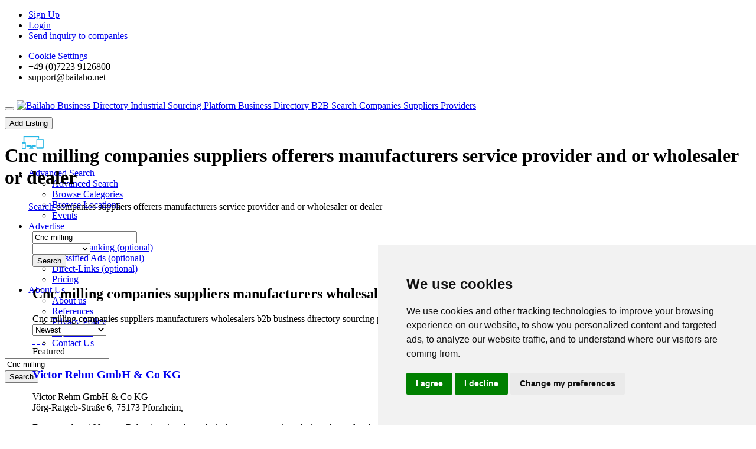

--- FILE ---
content_type: text/html; charset=UTF-8
request_url: https://www.bailaho.com/search_results.php?keyword=Cnc%20milling
body_size: 16272
content:
<!DOCTYPE html>
<html dir="ltr" xmlns="http://www.w3.org/1999/xhtml" xml:lang="en" lang="en">
	<head>
		<meta http-equiv="Content-Type" content="text/html; charset=UTF-8" />
		<meta http-equiv="X-UA-Compatible" content="IE=edge">
		<meta name="description" content="Cnc milling companies suppliers offerers manufacturers service provider and or wholesaler or dealer - industrial Business Directory, company,  companies, sourcing platform" />
<meta name="keywords" content="B2B Business Directory, company, companies, sourcing platform" />
<meta name="twitter:card" content="summary">
<meta name="twitter:site" content="@bailaho">
<meta name="twitter:title" content="Array">
<meta name="twitter:description" content="">		<title>Cnc milling companies suppliers offerers manufacturers service provider and or wholesaler or dealer</title>
		<meta name="viewport" content="width=device-width, initial-scale=1.0">
		<link rel="icon" href="https://www.bailaho.com/template/listimia/images/favicon.ico" type="image/x-icon" />
		<link rel="shortcut icon" href="https://www.bailaho.com/template/listimia/images/favicon.ico" type="image/x-icon" />
						<link rel="next" href="https://www.bailaho.com/search_results.php?keyword=Cnc+milling&amp;page=2" />
				<link rel="canonical" href="https://www.bailaho.com/search_results.php?keyword=Cnc+milling" />
		<script type="text/javascript">
function mapOnLoad() {

        	const tiles = L.tileLayer('https://tile.openstreetmap.org/{z}/{x}/{y}.png', {
		maxZoom: 13,
		attribution: '&copy; <a href="http://www.openstreetmap.org/copyright">OpenStreetMap</a>'
	}).addTo(map);
var markerArray = [];

            	markerArray.push(
            	L.marker([48.8893000000,8.6989500000]).addTo(map)
    		.bindPopup('<div class="map_search_popup">            <div class="logo-thumb">        	<a href="https://www.bailaho.com/victor-rehm-gmbh-and-co-kg-1151160.html">        	<img class="img-responsive hidden-xs" src="https://www.bailaho.com/files/logo/thumbnails/1151160.png" />        	</a>        </div>        <a href="https://www.bailaho.com/victor-rehm-gmbh-and-co-kg-1151160.html"><h4>Victor Rehm GmbH &amp; Co KG</h4></a>    Jörg-Ratgeb-Straße 6<br />Pforzheim 75173</div>',{maxWidth:1000})    		
    		);

            	markerArray.push(
            	L.marker([50.0751190000,8.8572969000]).addTo(map)
    		.bindPopup('<div class="map_search_popup">            <div class="logo-thumb">        	<a href="https://www.bailaho.com/arno-arnold-gmbh-1151134.html">        	<img class="img-responsive hidden-xs" src="https://www.bailaho.com/files/logo/thumbnails/1151134.png" />        	</a>        </div>        <a href="https://www.bailaho.com/arno-arnold-gmbh-1151134.html"><h4>Arno Arnold GmbH</h4></a>    Bieberer Straße 161<br />Obertshausen 63179</div>',{maxWidth:1000})    		
    		);

            	markerArray.push(
            	L.marker([48.7821321000,10.1001874000]).addTo(map)
    		.bindPopup('<div class="map_search_popup">            <div class="logo-thumb">        	<a href="https://www.bailaho.com/zeiss-industrial-metrology-1195388.html">        	<img class="img-responsive hidden-xs" src="https://www.bailaho.com/files/logo/thumbnails/1195388.jpg" />        	</a>        </div>        <a href="https://www.bailaho.com/zeiss-industrial-metrology-1195388.html"><h4>ZEISS Industrial Metrology</h4></a>    Carl-Zeiss-Straße 22<br />Oberkochen 73447</div>',{maxWidth:1000})    		
    		);

            	markerArray.push(
            	L.marker([47.4375458000,8.1574206000]).addTo(map)
    		.bindPopup('<div class="map_search_popup">            <div class="logo-thumb">        	<a href="https://www.bailaho.com/samuel-werder-ag--1195353.html">        	<img class="img-responsive hidden-xs" src="https://www.bailaho.com/files/logo/thumbnails/1195353.jpg" />        	</a>        </div>        <a href="https://www.bailaho.com/samuel-werder-ag--1195353.html"><h4>Samuel Werder AG</h4></a>    Werdstrasse 2<br />Veltheim 5106</div>',{maxWidth:1000})    		
    		);

            	markerArray.push(
            	L.marker([47.5784807000,8.9472705000]).addTo(map)
    		.bindPopup('<div class="map_search_popup">            <div class="logo-thumb">        	<a href="https://www.bailaho.com/blechumform-gmbh-1195397.html">        	<img class="img-responsive hidden-xs" src="https://www.bailaho.com/files/logo/thumbnails/1195397.png" />        	</a>        </div>        <a href="https://www.bailaho.com/blechumform-gmbh-1195397.html"><h4>Blechumform GmbH</h4></a>    Talackerstrasse 19<br />Industrie Lerchensang<br />Felben-Wellhausen 8552</div>',{maxWidth:1000})    		
    		);

            	markerArray.push(
            	L.marker([50.0989561000,8.7099431000]).addTo(map)
    		.bindPopup('<div class="map_search_popup">            <div class="logo-thumb">        	<a href="https://www.bailaho.com/herbert-kolloge-kg-1195430.html">        	<img class="img-responsive hidden-xs" src="https://www.bailaho.com/files/logo/thumbnails/1195430.gif" />        	</a>        </div>        <a href="https://www.bailaho.com/herbert-kolloge-kg-1195430.html"><h4>Herbert Kolloge KG</h4></a>    Offenbacher Landstraße 204-208<br />Frankfurt am Main 60599</div>',{maxWidth:1000})    		
    		);

            	markerArray.push(
            	L.marker([51.1098790000,7.6345950000]).addTo(map)
    		.bindPopup('<div class="map_search_popup">            <div class="logo-thumb">        	<a href="https://www.bailaho.com/auel-verbindungstechnik-gmbh-calibration-of-snap-nuts-pressing-forming-deutschland-b2b-1151471.html">        	<img class="img-responsive hidden-xs" src="https://www.bailaho.com/files/logo/thumbnails/1151471.png" />        	</a>        </div>        <a href="https://www.bailaho.com/auel-verbindungstechnik-gmbh-calibration-of-snap-nuts-pressing-forming-deutschland-b2b-1151471.html"><h4>Auel Verbindungstechnik GmbH</h4></a>    Auf dem Bamberg 4<br />Meinerzhagen 58540</div>',{maxWidth:1000})    		
    		);

            	markerArray.push(
            	L.marker([47.6601183000,8.6222559000]).addTo(map)
    		.bindPopup('<div class="map_search_popup">            <div class="logo-thumb">        	<a href="https://www.bailaho.com/blechtech-ag-1195412.html">        	<img class="img-responsive hidden-xs" src="https://www.bailaho.com/files/logo/thumbnails/1195412.png" />        	</a>        </div>        <a href="https://www.bailaho.com/blechtech-ag-1195412.html"><h4>BLECHTECH AG</h4></a>    Rheinauerweg 17<br />Dachsen 8447</div>',{maxWidth:1000})    		
    		);

            	markerArray.push(
            	L.marker([47.1958532000,7.4471001000]).addTo(map)
    		.bindPopup('<div class="map_search_popup">            <div class="logo-thumb">        	<a href="https://www.bailaho.com/brorep-ag-1195432.html">        	<img class="img-responsive hidden-xs" src="https://www.bailaho.com/files/logo/thumbnails/1195432.jpg" />        	</a>        </div>        <a href="https://www.bailaho.com/brorep-ag-1195432.html"><h4>BroRep AG</h4></a>    Selzacherstrasse 32<br />Selzach 2545</div>',{maxWidth:1000})    		
    		);

            	markerArray.push(
            	L.marker([50.0797344000,8.2040063000]).addTo(map)
    		.bindPopup('<div class="map_search_popup">            <div class="logo-thumb">        	<a href="https://www.bailaho.com/kurt-steiger-werkzeugmaschinen-gmbh-65197-wiesbaden-deutschland-1151755.html">        	<img class="img-responsive hidden-xs" src="https://www.bailaho.com/files/logo/thumbnails/1151755.png" />        	</a>        </div>        <a href="https://www.bailaho.com/kurt-steiger-werkzeugmaschinen-gmbh-65197-wiesbaden-deutschland-1151755.html"><h4>Kurt Steiger Werkzeugmaschinen GmbH</h4></a>    Flachstrasse 11<br />Wiesbaden 65197</div>',{maxWidth:1000})    		
    		);
var group = L.featureGroup(markerArray).addTo(map);
map.fitBounds(group.getBounds().pad(0.1));
}
</script>

<script type="text/javascript" src="https://www.bailaho.com/includes/jquery/jquery.js"></script>
<script type="text/javascript" src="https://www.bailaho.com/includes/jquery/jquery_custom.js"></script>
<script type="text/javascript" src="https://www.bailaho.com/includes/jquery/qTip/jquery_qtip.js"></script>
<script type="text/javascript" src="https://www.bailaho.com/includes/javascript_global.js"></script>
<script type="text/javascript" src="https://www.bailaho.com/template/listimia/javascript.js"></script>
<script type="text/javascript" src="https://www.bailaho.com/includes/ckeditor/ckeditor.js"></script>
<script type="text/javascript" src="https://www.bailaho.com/includes/jquery/plugins/jquery.cookies.js"></script>

    <script type="text/javascript">
    $(document).ready(function(){
        $.ajaxSetup({
            url:"https://www.bailaho.com/ajax.php",
            type:"POST",
            data:{
                pmd_from:"f1c618ce1ca5825bd9ae543ff0baac46"
            }
        });
    });
    </script>
<script type="text/javascript" src="https://www.bailaho.com/includes/ckeditor/adapters/jquery.js"></script>
<link rel="apple-touch-icon" sizes="180x180" href="/apple-touch-icon.png">
<link rel="icon" type="image/png" sizes="32x32" href="/favicon-32x32.png">
<link rel="icon" type="image/png" sizes="16x16" href="/favicon-16x16.png">
<link rel="manifest" href="/site.webmanifest">
<link rel="mask-icon" href="/safari-pinned-tab.svg" color="#5bbad5">
<meta name="msapplication-TileColor" content="#ffffff">
<meta name="theme-color" content="#ffffff">

<!-- Cookie Consent by https://www.PrivacyPolicies.com -->
<script type="text/javascript" cookie-consent="strictly-necessary" src="https://www.privacypolicies.com/public/cookie-consent/4.1.0/cookie-consent.js" charset="UTF-8"></script>
<script type="text/javascript" cookie-consent="strictly-necessary" charset="UTF-8">
document.addEventListener('DOMContentLoaded', function () {
cookieconsent.run({"notice_banner_type":"simple","consent_type":"express","palette":"light","language":"en","page_load_consent_levels":["strictly-necessary"],"notice_banner_reject_button_hide":false,"preferences_center_close_button_hide":false,"website_privacy_policy_url":"https://bailaho.com/pages/privacy-policy.html","page_refresh_confirmation_buttons":true});
});
</script>

<!-- GMaps -->
<link rel="stylesheet" href="https://www.bailaho.com/assets/js/leaflet/leaflet.css" type="text/css">
<script>
function getCookieValue(a) {
   const b = document.cookie.match('(^|;)\\s*' + a + '\\s*=\\s*([^;]+)');
   return b ? b.pop() : '';
}

var rawValue = getCookieValue("cookie_consent_level");
var decodedValue = decodeURIComponent(rawValue);

const obj = JSON.parse(decodedValue);

if(obj.functionality){
	document.write("<script type=\"text/javascript\" src=\"https://bailaho.com/assets/js/leaflet/leaflet.js\"><\/script>");
}

</script>

<!-- end of GMaps -->

<!-- bailaho -->
<script src="https://www.bailaho.com/includes/ckeditor/ckeditor.js" cookie-consent="strictly-necessary"></script>
<!-- end of bailaho-->
<script type="text/javascript">
//<![CDATA[
$(window).load(function(){$.getScript("https://www.bailaho.com/cron.php?type=javascript");});
//]]>
</script>


    <script type="text/javascript">
    $(document).ready(function(){
        if($.cookie !== undefined) {
            if($(window).width() <= 640) {
                $.cookie('pmd_mobile',1,{path: '/',domain: 'www.bailaho.com',secure: true});
                location.reload(true);
            } else {
                $.cookie('pmd_mobile',0,{path: '/',domain: 'www.bailaho.com',secure: true});
            }
        }
    });
    </script>

		<link rel="stylesheet" href="https://www.bailaho.com/template/listimia/assets/bootstrap/css/bootstrap.min.css" media="screen">
		<link rel="stylesheet" href="https://www.bailaho.com/template/listimia/assets/css/default.min.css" media="screen">
				<link rel="stylesheet" href="https://www.bailaho.com/template/listimia/assets/bootstrap-select/css/bootstrap-select.min.css" media="screen">

		<link href="https://www.bailaho.com/template/listimia/assets/css/fontawesome-all.min.css" rel="stylesheet" integrity="sha384-DNOHZ68U8hZfKXOrtjWvjxusGo9WQnrNx2sqG0tfsghAvtVlRW3tvkXWZh58N9jp" crossorigin="anonymous">
		<link href="https://www.bailaho.com/template/listimia/assets/css/fontawesome.min.css" rel="stylesheet">
		<link href="https://www.bailaho.com/template/listimia/assets/css/googleubuntu.css" rel="stylesheet" type="text/css">
		
		<link rel="stylesheet" type="text/css" href="https://www.bailaho.com/includes/jquery/jquery.css" />
		<link rel="stylesheet" type="text/css" href="https://www.bailaho.com/includes/jquery/qTip/jquery_qtip.css" />
		<link rel="stylesheet" type="text/css" href="https://www.bailaho.com/includes/jquery/dynatree/skin/ui.dynatree.css" />
		<link rel="stylesheet" href="https://www.bailaho.com/template/listimia/assets/css/style.min.css" media="screen">
		<link rel="stylesheet" type="text/css" href="https://www.bailaho.com/includes/jquery/jquery.css" />
<link rel="stylesheet" type="text/css" href="https://www.bailaho.com/template/listimia/css.css" />
<link rel="stylesheet" type="text/css" href="https://www.bailaho.com/includes/jquery/qTip/jquery_qtip.css" />
		 	
		<!--[if lt IE 9]>
		<script src="https://www.bailaho.com/template/listimia/assets/js/html5shiv.js"></script>
		<script src="https://www.bailaho.com/template/listimia/assets/js/respond.js"></script>
		<![endif]-->

		<style>
		body{
						
			background-color: ;
		}
		.features-content .fa{
			color: ;
		}		
		.categories-list:hover {
			background-color: ;
		}

		/* Featured */
		.list-results-item .is-featured-ribbon {
			background-color: ;
		}
		body {
			color: ;
		}
		/* Links */
		a {
			color: ;
		}
		a:hover {
			color: ;
		}
		.listing-nav a:hover h5,
		.listing-nav a:hover i,
		.listing-nav-bot a:hover h5,
		.listing-nav-bot a:hover i{
		   color: ;
		}
	
		/* Selected tabs */
		.centered-tabs .nav.nav-tabs li.active a {
			background-color: ;
		}

		/* Top bar */

		.navbar-inverse {
			background-color: ;
			color: ;
		}
		.navbar-inverse .navbar-text{
			color: ;
		}
		.navbar-inverse a,
		.navbar-inverse .navbar-nav li a{
			color: ;
		}

		/* Main nav */
		.navbar-default .navbar-nav > .active > a,
		.navbar-default .navbar-nav > .active > a:hover,
		.navbar-default .navbar-nav > .active > a:focus {
			color: ;
		}
		.user-dashboard .navbar-default .navbar-nav > li > a:hover,
		.navbar-default .navbar-nav > li > a:hover,
		.navbar-default .navbar-nav > li > a:focus {
		   color: ;
		}
		.dropdown-menu > .active > a,
		.dropdown-menu > .active > a:hover,
		.dropdown-menu > .active > a:focus {
			color: ;
			border-color: ;
		}
		.dropdown-menu > li > a:hover,
		.dropdown-menu > li > a:focus {
			color: ;
		}
		.dropdown-menu {
			border-color: ;
		}	
		/* Footer */

		.footer-top {
			background-color: ;
			color: ;
		}

		.footer-top h4{
			color: ;
		}
		
		.footer-bottom a,
		.footer-top a{
			color: ;
		}		

		.footer-bottom {
			background-color: ;
			color: ;
		}
		
		/* Buttons */
		.btn-success {
			background-color:  !important;
			border-color:  !important;
		}
		.btn-primary,.btn-info,.btn-warning,.btn-danger {
			background-color: ;
			border-color: ;
		}
		.btn:hover {
			background-color: ;
			border-color: ;
		}
		.btn.outline:hover {
			background-color: ;
			border-color: ;
		}
		.btn-default.outline,
		.btn-primary.outline,
		.btn-success.outline,
		.btn-info.outline,
		.btn-warning.outline,
		.btn-danger.outline {
			border-color: ;
			color: ;
		}

		.btn-primary.active, .btn-primary.focus, .btn-primary:active, .btn-primary:focus, .btn-primary:hover, .open>.dropdown-toggle.btn-primary {
			background-color: ;
			border-color: ;
		}
		
		 
		
					.contact-wrapper .listing-logo,
			.list-results-thumb,
			.panel.listing-box .panel-heading {
				background-size: contain;
			}
				
</style>
		<style>
.collapsible {
  cursor: pointer;
  padding: 18px;
  width: 100%;
  border: none;
  text-align: left;
  outline: none;
  font-size: 15px;
}

.activesm, .collapsible:hover {
}

.collapsible:after {
  content: '\FE40';
  font-weight: bold;
  float: right;
  margin-left: 5px;
}

.activesm:after {
  content: "\FE3F";
}

.contentqr {
  padding: 0 18px;
  max-height: 0;
  overflow: hidden;
  transition: max-height 0.2s ease-out;
}

	/* CSS für das Modal-Styling */
.eintragen_modal {
    display: none;
    position: fixed;
    top: 5%;
    left: 5%;
    width: 90%;
    height: 90%;
    background-color: rgba(0,0,0,0.7);
    z-index: 999;
    justify-content: center;
    align-items: center;
    overflow: auto; 
}

.eintragen-modal-content {
    background-color: #fff;
    padding: 20px;
    border-radius: 5px;
    box-shadow: 0 2px 8px rgba(0,0,0,0.2);
}

.eintragen-close {
    position: absolute;
    top: 10px;
    right: 10px;
    font-size: 24px;
    cursor: pointer;
}


</style>
	</head>  
	<body class=" fixed-wrapper ">				
										
		<div class="header-wrapper">
			<div class="header ">
				<div class="navbar navbar-inverse header-top">
					<div class="container-fluid">
						<ul class="nav navbar-nav navbar-right">
						
														
							<!-- Account links -->
																							<li><a href="https://www.bailaho.com/members/user_account_add.php"><i class="fa fa-pencil"></i> Sign Up</a></li>
																<li><a href="https://www.bailaho.com/members/index.php"><i class="fa fa-sign-in"></i> Login</a></li>
															
							<!-- /Account links -->	
							<li><a href="#" id="openModalFindenLink"><i class="fa fa-check"></i> Send inquiry to companies</a></li>
							
										
						</ul>
						<ul class="nav navbar-nav navbar-text navbar-left hidden-xs hidden-sm topnav">
							<li><a href="#" id="open_preferences_center">Cookie Settings</a></li><li><i class="fa fa-phone"></i> +49 (0)7223 9126800</li><li><i class="fa fa-envelope-o"></i> support@bailaho.net</li> 
						</ul>
					</div>
				</div>
				<div class="navbar viewport navbar-default sticky-header" role="navigation" style="padding-top: 14px; padding-bottom: 25px;" >
					<div class="container-fluid">
						<div class="navbar-header">
							<button type="button" class="navbar-toggle collapsed" data-toggle="collapse" data-target=".navbar-collapse" aria-expanded="false">
							<i class="fa fa-bars fa-fw fa-lg"></i>
							</button>
							<a class="navbar-brand" href="https://www.bailaho.com" style="padding-top: 0px;">
							
															<img class="logo" title="Bailaho Business Directory Industrial Sourcing Platform" src="https://www.bailaho.com/files/upload/logo.png" alt="Bailaho Business Directory Industrial Sourcing Platform Business Directory B2B Search Companies Suppliers Providers">
								
							
							</a>							
						</div>
						<div class="navbar-collapse collapse" aria-expanded="false" style="height: 1px; padding-top: 10px;">
							<div class="navbar-right navbar-btn">
								<a href="#" id="openModalLink"><button class="btn btn-primary">Add Listing</button></a>
								
							</div>
							
							<img src="https://bailaho.com/images/res-img.png" alt="Business Directory B2B Search Companies Suppliers Providers" height="45px" style="margin-left: 2%;">
							<ul class="nav navbar-nav navbar-right "  style="margin-right: 10px;">
	<li class="dropdown ">
            <a class="dropdown-toggle" data-toggle="dropdown"  href="https://www.bailaho.com/">Advanced Search <i class="fa fa-chevron-down"></i></a>
        <ul class="dropdown-menu 1"  style="margin-right: 10px;">
	<li class="">
            <a  href="https://www.bailaho.com/search.php">Advanced Search</a>
        </li><li class="">
            <a  href="https://www.bailaho.com/browse_categories.php">Browse Categories</a>
        </li><li class="">
            <a  href="https://www.bailaho.com/browse_locations.php">Browse Locations</a>
        </li><li class="">
            <a  href="https://www.bailaho.com/events_calendar.php">Events</a>
        </li></ul></li><li class="dropdown ">
            <a class="dropdown-toggle" data-toggle="dropdown"  href="https://www.bailaho.com/">Advertise <i class="fa fa-chevron-down"></i></a>
        <ul class="dropdown-menu 1"  style="margin-right: 10px;">
	<li class="">
            <a  href="https://www.bailaho.com/pages/business-listing.html">Business-Listing</a>
        </li><li class="">
            <a  href="https://www.bailaho.com/pages/priority-ranking-optional-firmensuchmaschine-bailaho-firmensuche-b2b.html">Priority-Ranking (optional)</a>
        </li><li class="">
            <a  href="https://www.bailaho.com/pages/product-sub-listings-optional.html">Classified Ads (optional)</a>
        </li><li class="">
            <a  href="https://www.bailaho.com/pages/direkt-links-optional.html">Direct-Links (optional)</a>
        </li><li class="">
            <a  href="https://www.bailaho.com/pages/prices.html">Pricing</a>
        </li></ul></li><li class="dropdown ">
            <a class="dropdown-toggle" data-toggle="dropdown"  href="https://www.bailaho.com/pages/about-us-bailaho---b2b-business-directory.html">About Us <i class="fa fa-chevron-down"></i></a>
        <ul class="dropdown-menu 1"  style="margin-right: 10px;">
	<li class="">
            <a  href="https://www.bailaho.com/pages/about-us-bailaho---b2b-business-directory.html">About us</a>
        </li><li class="">
            <a  href="https://www.bailaho.com/pages/references-and-recommendations-for-the-b2b-business-directory-bailaho.html">References</a>
        </li><li class="">
            <a  href="https://www.bailaho.com/pages/privacy-policy.html">Privacy Policy</a>
        </li><li class="">
            <a  href="https://www.bailaho.com/pages/imprint.html">Impressum</a>
        </li><li class="">
            <a  href="https://www.bailaho.com/contact.php">Contact Us</a>
        </li></ul></li></ul>							<div class="visible-xs">
								<form action="https://www.bailaho.com/search_results.php" method="get" class="navbar-form navbar-left" role="search">
	<div class="form-group">
		<input type="text" class="form-control " value="Cnc milling" id="keyword_collapsed" name="keyword" placeholder="Find" />
	</div>
	<div class="form-group">
		<button type="submit" class="btn btn-primary" id="submit_search_collapsed" name="submit_search">Search</button>
	</div>
</form>							</div>
						</div>
						
					</div>
				</div>
			</div>
		</div>
<!-- Hero header START -->
<div class="hero-header with-bg" style="background-image: url('https://www.bailaho.com/files/listimia/uploads/hero-header.jpg');">
	<div class="hero-header-shadow">
		<div class="hero-header-inner container">
			<h1 class="page-header">Cnc milling companies suppliers offerers manufacturers service provider and or wholesaler or dealer</h1>
			<ul class="breadcrumb hidden-xs">
	<!--<li style="display: inline;"><i class="glyphicon glyphicon-home"></i> <a href="https://www.bailaho.com">Home</a></li> -->
			<li style="display: inline;">
				<span itemscope itemtype="http://data-vocabulary.org/Breadcrumb">
		<a itemprop="url" href="https://www.bailaho.com/search.php">
		<span itemprop="title">Search</span>
		</a>
		</span>
			</li>
		<li style="display: inline;">
				companies suppliers offerers manufacturers service provider and or wholesaler or dealer			</li>
		</ul>		</div>
	</div>
</div>
<!-- Hero header END -->
<div class="container-fluid">
	<div class="row">
		<div class="">
			<div class="">
											
				<style>
  /* Base - same as bailaho.de */
  .scroll_cont {
    display: table;
    width: 100%;
  }

  /* Non-centered view (grid/list) - sticky map like bailaho.de */
  .scroll_cont:not(.centered-view) .map-sidebar {
    position: sticky;
    top: 120px;
    height: calc(100vh - 120px);
    z-index: 1;
  }
  .scroll_cont:not(.centered-view) #map_search {
    height: 100% !important;
    margin: 0;
  }
  .scroll_cont:not(.centered-view) .search-content-col {
    padding-left: 15px;
    padding-right: 15px;
  }

  /* Centered view styles - full width listings without map */
  .scroll_cont.centered-view {
    display: block;
    width: 100%;
  }
  /* Match Bootstrap .container responsive behavior */
  .scroll_cont.centered-view .search-content-col {
    display: block;
    float: none !important;
    padding-right: 0;
    padding-left: 0;
    margin: 2em auto 0 auto;
  }
  .scroll_cont.centered-view .showing-results {
    margin-top: 2em;
  }
  /* Tablet view: add padding */
  @media (min-width: 768px) and (max-width: 1199px) {
    .scroll_cont.centered-view .search-content-col {
      padding-right: 15px;
      padding-left: 15px;
    }
  }
  @media (min-width: 768px) and (max-width: 1100px) {
    .scroll_cont.centered-view .showing-results {
      margin-top: 5em;
    }
    .scroll_cont.centered-view .search-content-col {
      margin-top: 5em;
    }
  }
  @media (min-width: 768px) {
    .scroll_cont.centered-view .search-content-col {
      width: 750px !important;
    }
  }
  @media (min-width: 992px) {
    .scroll_cont.centered-view .search-content-col {
      width: 970px !important;
    }
  }
  @media (min-width: 1200px) {
    .scroll_cont.centered-view .search-content-col {
      width: 1170px !important;
      padding-left: 0;
      padding-right: 0;
    }
  }
  /* Hide map but keep it rendered so Leaflet/OSM can initialize */
  .scroll_cont.centered-view .map-sidebar {
    position: absolute !important;
    left: -9999px !important;
    visibility: hidden !important;
    width: 1px !important;
    height: 1px !important;
    overflow: hidden !important;
  }
  .scroll_cont.centered-view .list-results {
    margin-bottom: 20px;
  }
  .scroll_cont.centered-view .list-results-item {
    min-height: auto;
  }
</style>
<div class="scroll_cont centered-view">
<div class="col-md-6 col-sm-7 col-xs-12 search-content-col">
	<!--<script type="text/javascript">
		$(window).on("load", function() {
  $("#map_search").css("visibility", "hidden");
})
	</script>-->
	<div class="content-box">
		<form action="https://www.bailaho.com/search_results.php" method="get" class="form-inline" role="search">
		<div class="search-results-form">
		<div class="row">
			<div class="col-md-8 form-group">
				<input type="text" class="form-control " value="Cnc milling" id="keyword" name="keyword" placeholder="Find" />
			</div>
			<!--<div class="col-md-4 form-group">
				<select class="selectpicker select-default form-control select-category" id="category" name="category" data-show-subtext="true" data-live-search="true">
            <option value=""></option>
        <option value="363">
        Agency / Agencies    </option>
    <option value="1639">
        Provider / Providers    </option>
    <option value="1930">
        Export / Exporters / Exporter    </option>
    <option value="2073">
        Manufacturing / Manufacturer    </option>
    <option value="2151">
        Wholesale / Wholesaler    </option>
    <option value="2224">
        Trade / Dealer    </option>
    <option value="2427">
        Import / Importer / Importers    </option>
    <option value="2482">
        Supplier / Suppliers    </option>
    <option value="2824">
        Production / Producer    </option>
    <option value="44971">
        Retail / Retailer    </option>
    <option value="44973">
        Service / Repair / Repairs    </option>
    <option value="3343">
        B2B-search Firms Company Search Providers Delivery Product Search    </option>
</select> 
			</div>-->
			<div class="col-md-4 form-group"> 
				<select class="selectpicker select-default form-control select-location" id="location_id" name="location_id" data-show-subtext="true" data-live-search="true">
            <option value=""></option>
        <option value="8">
        Deutschland    </option>
    <option value="16">
        Schweiz    </option>
    <option value="15">
        Österreich    </option>
    <option value="61">
        Belgien    </option>
    <option value="62">
        Frankreich    </option>
    <option value="66">
        Nicht-EU    </option>
    <option value="60">
        Niederlanden    </option>
    <option value="63">
        Polen    </option>
    <option value="65">
        Restliche EU    </option>
    <option value="64">
        Tschechien    </option>
</select>			</div>
		</div>
		<div class="row">
			<div class="col-md-12">
				<button type="submit" class="btn btn-primary btn btn-success btn-block" id="submit_search" name="submit_search">Search</button>			</div>
		</div>
	</div>
	</form>
		<div class="showing-results">
		<h2>Cnc milling companies suppliers manufacturers wholesalers b2b business directory sourcing platform</h2>
                        Cnc milling companies suppliers manufacturers wholesalers b2b business directory sourcing platform: 45 Search Results
						    <img width="12px" src="https://www.bailaho.com/anbieter-lieferanten-dienstleister-hersteller.png" title="Cnc milling anbieter lieferanten dienstleister hersteller firmen b2b firmensuche" alt="Cnc milling anbieter lieferanten dienstleister hersteller firmen b2b firmensuche">
														</div>

		<div class="row">
			<div class="col-md-3 col-sm-3 col-xs-12">
				<!-- Sort START --!>
								<script>
					$(document).ready(function(){
						$('#search_results_sort').on('change', function () {
							var parameters = $(this).val();
							if(parameters) {
								parameters = parameters.split(':');
								if(parameters.length == 2) {
									window.location = "https://www.bailaho.com/search_results.php?keyword=Cnc+milling&sort_order="+parameters[0]+"&sort_direction="+parameters[1];
								}
							}
							return false;
						});
						$('#search_results_sort').val("priority_calculated:DESC");
					});
				</script>
				<select class="selectpicker select-sort" id="search_results_sort" name="searchtype">
					<option value="date:DESC">Newest</option>
					<option value="rating:DESC">Highest Rated</option>
					<option value="score:DESC">Relevancy</option>
					<option value="impressions:DESC">Most Popular</option>
					<option value="title:ASC">Alphabetically</option>
					<option value="date_update:DESC">Recently Updated</option>
				</select>
								<!-- Sort END -->
			</div>
			<div class="col-md-9 col-sm-9 col-xs-4 hidden-xs">
				<div class="pull-right gridlist btn-group">
					<a href="#" id="centered" class="btn btn-primary" title="Centered View"><i class="fas fa-expand-arrows-alt"></i>&nbsp;</a>
					<a href="#" id="grid" class="btn btn-default" title="Grid View with Map"><i class="fa fa-th"></i>&nbsp;</a>
					<a href="#" id="list" class="btn btn-default" title="List View with Map"><i class="fa fa-list"></i>&nbsp;</a>
				</div>
			</div>
		</div>
	</div>


	<div class="listing-grid-wrapper">
		<div class="list-results" style=" position:  relative;">
	<div class="list-results-item box-shadow">
		<div class="list-results-left col-lg-4 col-md-4 col-sm-4">
			<div class="row">
				<div class="list-results-thumb" data-background-image="https://www.bailaho.com/files/logo/thumbnails/1151160.png"  style="background-image:url('https://www.bailaho.com/files/logo/thumbnails/1151160.png');" alt="Victor Rehm GmbH &amp; Co KG" >
					<a href="https://www.bailaho.com/victor-rehm-gmbh-and-co-kg-1151160.html"></a>
				</div>
			</div>
						
			<div class="is-featured-wrap">
				<div class="is-featured-ribbon">Featured</div>
			</div>
					</div>
		<div class="list-results-content col-lg-8 col-md-8 col-sm-12">
			<a href="https://bailaho.com/cp/admin_listings.php?action=edit&id=1151160" style="float:  right;top: 0px;right: 0px;position: absolute;">&nbsp;&nbsp;&nbsp;&nbsp;</a>
			<h3 class="list-results-title">
				<a class="pull-left" title="Let's go to the company profile of Victor Rehm GmbH &amp; Co KG" href="https://www.bailaho.com/victor-rehm-gmbh-and-co-kg-1151160.html">Victor Rehm GmbH &amp; Co KG</a>
							</h3>
			<div style="clear:both;"></div>
			<div class="gridaddr"><p><i class="fa fa-map-marker"></i> Victor Rehm GmbH &amp; Co KG <br/> Jörg-Ratgeb-Straße 6,
 75173 Pforzheim, 
</p></div>
			<div class="griddesc"><p>For more than 100 years Rehm is using the technical progress consistently in order to develop new and improved manufacturing methods to produce high quality products -  for the benefit of our customers.</p></div>
			<div class="list-results-label">
				<span class="label label-default"><i class="fa fa-map-marker"></i> Deutschland</span>
				<!--<span class="label label-primary"><i class="fa fa-folder-open"></i> B2B-search Firms Company Search Providers Delivery Product Search</span>-->
																<span class="label label-danger"><i class="glyphicon glyphicon-fire"></i> Hot</span>
															</div>
				                        
                <div class="list-results-keywords" style="margin: 0 0 2.5em 0;">				
                	   <a href="https://bailaho.com/search_results.php?keyword=Conversion technology" title="Conversion technology producers wholsale distributors sources companies suppliers manufacturers wholesalers" style="color: white; font-size: 14px; margin: 0 2px;"><span class="keywords-label label label-info" style="padding: .55em .9em;line-height: 2.7; height: 14px;">#Conversion technology</span></a>  <a href="https://bailaho.com/search_results.php?keyword=Hybrid technology" title="Hybrid technology producers wholsale distributors sources companies suppliers manufacturers wholesalers" style="color: white; font-size: 14px; margin: 0 2px;"><span class="keywords-label label label-info" style="padding: .55em .9em;line-height: 2.7; height: 14px;">#Hybrid technology</span></a>  <a href="https://bailaho.com/search_results.php?keyword=Lampholders" title="Lampholders producers wholsale distributors sources companies suppliers manufacturers wholesalers" style="color: white; font-size: 14px; margin: 0 2px;"><span class="keywords-label label label-info" style="padding: .55em .9em;line-height: 2.7; height: 14px;">#Lampholders</span></a>  <a href="https://bailaho.com/search_results.php?keyword=Plastics engineering" title="Plastics engineering producers wholsale distributors sources companies suppliers manufacturers wholesalers" style="color: white; font-size: 14px; margin: 0 2px;"><span class="keywords-label label label-info" style="padding: .55em .9em;line-height: 2.7; height: 14px;">#Plastics engineering</span></a>  <a href="https://bailaho.com/search_results.php?keyword=Precision parts" title="Precision parts producers wholsale distributors sources companies suppliers manufacturers wholesalers" style="color: white; font-size: 14px; margin: 0 2px;"><span class="keywords-label label label-info" style="padding: .55em .9em;line-height: 2.7; height: 14px;">#Precision parts</span></a> 
				</div>
            		</div>
		        		<div class="list-results-buttons col-lg-8 col-md-12 col-sm-12" style=" padding:  0; position: absolute; bottom: 0px; right: 0px;">
			<a href="https://www.bailaho.com/victor-rehm-gmbh-and-co-kg-1151160.html"><div class="col-lg-4 col-md-4 col-sm-12 meinfos" title="Let's go to the company profile and landingpage of Victor Rehm GmbH &amp; Co KG" style="background-color: #00a2e8;height: 22px; color: white; text-align: center;font-size:  13px;padding:  0;"><i class="fas fa-info-circle"></i></div></a>			
			<a href="/victor-rehm-gmbh-and-co-kg-1151160/send-message.html" title="Send Message"><div class="col-lg-4 col-md-4 col-sm-12 ansenden" title="Send request to company Victor Rehm GmbH &amp; Co KG" style="background-color: #22b14c;height:  22px;color: white;font-size:  13px;padding:  0;text-align:  center;"><i class="fa fa-envelope"></i></div></a>
			<a  onclick="$.ajax({async: false, cache: false, timeout: 30000, data: ({action: 'add_click', id: 1151160 })});" itemprop="url" href="http://www.rehm-praezision.de/english/home/" target="_blank" id="listing_www" content="http://www.rehm-praezision.de/english/home/"><div class="col-lg-4 col-md-4 col-sm-12 webesuchen" title="Let's go to the website of company Victor Rehm GmbH &amp; Co KG" style="background-color: #ff7f27;height:  22px;border-radius: 0 0 4px 0;color: white;font-size:  13px;padding:  0;text-align:  center;"><i class="fa fa-globe"></i></div></a>
		</div>

			</div>


</div>
<div class="list-results" style=" position:  relative;">
	<div class="list-results-item box-shadow">
		<div class="list-results-left col-lg-4 col-md-4 col-sm-4">
			<div class="row">
				<div class="list-results-thumb" data-background-image="https://www.bailaho.com/files/logo/thumbnails/1151134.png"  style="background-image:url('https://www.bailaho.com/files/logo/thumbnails/1151134.png');" alt="Arno Arnold GmbH" >
					<a href="https://www.bailaho.com/arno-arnold-gmbh-1151134.html"></a>
				</div>
			</div>
						
			<div class="is-featured-wrap">
				<div class="is-featured-ribbon">Featured</div>
			</div>
					</div>
		<div class="list-results-content col-lg-8 col-md-8 col-sm-12">
			<a href="https://bailaho.com/cp/admin_listings.php?action=edit&id=1151134" style="float:  right;top: 0px;right: 0px;position: absolute;">&nbsp;&nbsp;&nbsp;&nbsp;</a>
			<h3 class="list-results-title">
				<a class="pull-left" title="Let's go to the company profile of Arno Arnold GmbH" href="https://www.bailaho.com/arno-arnold-gmbh-1151134.html">Arno Arnold GmbH</a>
							</h3>
			<div style="clear:both;"></div>
			<div class="gridaddr"><p><i class="fa fa-map-marker"></i> Arno Arnold GmbH <br/> Bieberer Straße 161,
 63179 Obertshausen, 
</p></div>
			<div class="griddesc"><p>Our innovative protective cover systems for machine tool centers stand for creativity and competence.</p></div>
			<div class="list-results-label">
				<span class="label label-default"><i class="fa fa-map-marker"></i> Deutschland</span>
				<!--<span class="label label-primary"><i class="fa fa-folder-open"></i> B2B-search Firms Company Search Providers Delivery Product Search</span>-->
																<span class="label label-danger"><i class="glyphicon glyphicon-fire"></i> Hot</span>
															</div>
				                        
                <div class="list-results-keywords" style="margin: 0 0 2.5em 0;">				
                	   <a href="https://bailaho.com/search_results.php?keyword=Bellows" title="Bellows producers wholsale distributors sources companies suppliers manufacturers wholesalers" style="color: white; font-size: 14px; margin: 0 2px;"><span class="keywords-label label label-info" style="padding: .55em .9em;line-height: 2.7; height: 14px;">#Bellows</span></a>  <a href="https://bailaho.com/search_results.php?keyword=Bellows with sheets" title="Bellows with sheets producers wholsale distributors sources companies suppliers manufacturers wholesalers" style="color: white; font-size: 14px; margin: 0 2px;"><span class="keywords-label label label-info" style="padding: .55em .9em;line-height: 2.7; height: 14px;">#Bellows with sheets</span></a>  <a href="https://bailaho.com/search_results.php?keyword=Fix " title="Fix  producers wholsale distributors sources companies suppliers manufacturers wholesalers" style="color: white; font-size: 14px; margin: 0 2px;"><span class="keywords-label label label-info" style="padding: .55em .9em;line-height: 2.7; height: 14px;">#Fix </span></a>  <a href="https://bailaho.com/search_results.php?keyword=Finish Systems" title="Finish Systems producers wholsale distributors sources companies suppliers manufacturers wholesalers" style="color: white; font-size: 14px; margin: 0 2px;"><span class="keywords-label label label-info" style="padding: .55em .9em;line-height: 2.7; height: 14px;">#Finish Systems</span></a>  <a href="https://bailaho.com/search_results.php?keyword=Roller Cover" title="Roller Cover producers wholsale distributors sources companies suppliers manufacturers wholesalers" style="color: white; font-size: 14px; margin: 0 2px;"><span class="keywords-label label label-info" style="padding: .55em .9em;line-height: 2.7; height: 14px;">#Roller Cover</span></a> 
				</div>
            		</div>
		        		<div class="list-results-buttons col-lg-8 col-md-12 col-sm-12" style=" padding:  0; position: absolute; bottom: 0px; right: 0px;">
			<a href="https://www.bailaho.com/arno-arnold-gmbh-1151134.html"><div class="col-lg-4 col-md-4 col-sm-12 meinfos" title="Let's go to the company profile and landingpage of Arno Arnold GmbH" style="background-color: #00a2e8;height: 22px; color: white; text-align: center;font-size:  13px;padding:  0;"><i class="fas fa-info-circle"></i></div></a>			
			<a href="/arno-arnold-gmbh-1151134/send-message.html" title="Send Message"><div class="col-lg-4 col-md-4 col-sm-12 ansenden" title="Send request to company Arno Arnold GmbH" style="background-color: #22b14c;height:  22px;color: white;font-size:  13px;padding:  0;text-align:  center;"><i class="fa fa-envelope"></i></div></a>
			<a  onclick="$.ajax({async: false, cache: false, timeout: 30000, data: ({action: 'add_click', id: 1151134 })});" itemprop="url" href="http://www.arno-arnold.de/index.php/en" target="_blank" id="listing_www" content="http://www.arno-arnold.de/index.php/en"><div class="col-lg-4 col-md-4 col-sm-12 webesuchen" title="Let's go to the website of company Arno Arnold GmbH" style="background-color: #ff7f27;height:  22px;border-radius: 0 0 4px 0;color: white;font-size:  13px;padding:  0;text-align:  center;"><i class="fa fa-globe"></i></div></a>
		</div>

			</div>


</div>
<div class="list-results" style=" position:  relative;">
	<div class="list-results-item box-shadow">
		<div class="list-results-left col-lg-4 col-md-4 col-sm-4">
			<div class="row">
				<div class="list-results-thumb" data-background-image="https://www.bailaho.com/files/logo/thumbnails/1195388.jpg"  style="background-image:url('https://www.bailaho.com/files/logo/thumbnails/1195388.jpg');" alt="ZEISS Industrial Metrology" >
					<a href="https://www.bailaho.com/zeiss-industrial-metrology-1195388.html"></a>
				</div>
			</div>
						
			<div class="is-featured-wrap">
				<div class="is-featured-ribbon">Featured</div>
			</div>
					</div>
		<div class="list-results-content col-lg-8 col-md-8 col-sm-12">
			<a href="https://bailaho.com/cp/admin_listings.php?action=edit&id=1195388" style="float:  right;top: 0px;right: 0px;position: absolute;">&nbsp;&nbsp;&nbsp;&nbsp;</a>
			<h3 class="list-results-title">
				<a class="pull-left" title="Let's go to the company profile of ZEISS Industrial Metrology" href="https://www.bailaho.com/zeiss-industrial-metrology-1195388.html">ZEISS Industrial Metrology</a>
							</h3>
			<div style="clear:both;"></div>
			<div class="gridaddr"><p><i class="fa fa-map-marker"></i> ZEISS Industrial Metrology <br/> Carl-Zeiss-Straße 22,
 73447 Oberkochen, 
</p></div>
			<div class="griddesc"><p>The Industrial Metrology business group is a leading manufacturer of multidimensional metrology solutions.</p></div>
			<div class="list-results-label">
				<span class="label label-default"><i class="fa fa-map-marker"></i> Deutschland</span>
				<!--<span class="label label-primary"><i class="fa fa-folder-open"></i> B2B-search Firms Company Search Providers Delivery Product Search</span>-->
																							</div>
				                        
                <div class="list-results-keywords" style="margin: 0 0 2.5em 0;">				
                	   <a href="https://bailaho.com/search_results.php?keyword=Metrology" title="Metrology producers wholsale distributors sources companies suppliers manufacturers wholesalers" style="color: white; font-size: 14px; margin: 0 2px;"><span class="keywords-label label label-info" style="padding: .55em .9em;line-height: 2.7; height: 14px;">#Metrology</span></a>  <a href="https://bailaho.com/search_results.php?keyword=Precision measuring" title="Precision measuring producers wholsale distributors sources companies suppliers manufacturers wholesalers" style="color: white; font-size: 14px; margin: 0 2px;"><span class="keywords-label label label-info" style="padding: .55em .9em;line-height: 2.7; height: 14px;">#Precision measuring</span></a>  <a href="https://bailaho.com/search_results.php?keyword=Surface measuring" title="Surface measuring producers wholsale distributors sources companies suppliers manufacturers wholesalers" style="color: white; font-size: 14px; margin: 0 2px;"><span class="keywords-label label label-info" style="padding: .55em .9em;line-height: 2.7; height: 14px;">#Surface measuring</span></a>  <a href="https://bailaho.com/search_results.php?keyword=Form measuring" title="Form measuring producers wholsale distributors sources companies suppliers manufacturers wholesalers" style="color: white; font-size: 14px; margin: 0 2px;"><span class="keywords-label label label-info" style="padding: .55em .9em;line-height: 2.7; height: 14px;">#Form measuring</span></a>  <a href="https://bailaho.com/search_results.php?keyword=Evaluation" title="Evaluation producers wholsale distributors sources companies suppliers manufacturers wholesalers" style="color: white; font-size: 14px; margin: 0 2px;"><span class="keywords-label label label-info" style="padding: .55em .9em;line-height: 2.7; height: 14px;">#Evaluation</span></a> 
				</div>
            		</div>
		        		<div class="list-results-buttons col-lg-8 col-md-12 col-sm-12" style=" padding:  0; position: absolute; bottom: 0px; right: 0px;">
			<a href="https://www.bailaho.com/zeiss-industrial-metrology-1195388.html"><div class="col-lg-4 col-md-4 col-sm-12 meinfos" title="Let's go to the company profile and landingpage of ZEISS Industrial Metrology" style="background-color: #00a2e8;height: 22px; color: white; text-align: center;font-size:  13px;padding:  0;"><i class="fas fa-info-circle"></i></div></a>			
			<a href="/zeiss-industrial-metrology-1195388/send-message.html" title="Send Message"><div class="col-lg-4 col-md-4 col-sm-12 ansenden" title="Send request to company ZEISS Industrial Metrology" style="background-color: #22b14c;height:  22px;color: white;font-size:  13px;padding:  0;text-align:  center;"><i class="fa fa-envelope"></i></div></a>
			<a  onclick="$.ajax({async: false, cache: false, timeout: 30000, data: ({action: 'add_click', id: 1195388 })});" itemprop="url" href="https://www.zeiss.com/metrology/home.html" target="_blank" id="listing_www" content="https://www.zeiss.com/metrology/home.html"><div class="col-lg-4 col-md-4 col-sm-12 webesuchen" title="Let's go to the website of company ZEISS Industrial Metrology" style="background-color: #ff7f27;height:  22px;border-radius: 0 0 4px 0;color: white;font-size:  13px;padding:  0;text-align:  center;"><i class="fa fa-globe"></i></div></a>
		</div>

			</div>


</div>
<div class="list-results" style=" position:  relative;">
	<div class="list-results-item box-shadow">
		<div class="list-results-left col-lg-4 col-md-4 col-sm-4">
			<div class="row">
				<div class="list-results-thumb" data-background-image="https://www.bailaho.com/files/logo/thumbnails/1195353.jpg"  style="background-image:url('https://www.bailaho.com/files/logo/thumbnails/1195353.jpg');" alt="Samuel Werder AG" >
					<a href="https://www.bailaho.com/samuel-werder-ag--1195353.html"></a>
				</div>
			</div>
						
			<div class="is-featured-wrap">
				<div class="is-featured-ribbon">Featured</div>
			</div>
					</div>
		<div class="list-results-content col-lg-8 col-md-8 col-sm-12">
			<a href="https://bailaho.com/cp/admin_listings.php?action=edit&id=1195353" style="float:  right;top: 0px;right: 0px;position: absolute;">&nbsp;&nbsp;&nbsp;&nbsp;</a>
			<h3 class="list-results-title">
				<a class="pull-left" title="Let's go to the company profile of Samuel Werder AG" href="https://www.bailaho.com/samuel-werder-ag--1195353.html">Samuel Werder AG</a>
							</h3>
			<div style="clear:both;"></div>
			<div class="gridaddr"><p><i class="fa fa-map-marker"></i> Samuel Werder AG <br/> Werdstrasse 2,
 5106 Veltheim, 
</p></div>
			<div class="griddesc"><p>Werder Precision Engineering - CNC Processing and Manufacturing. Precise for you.</p></div>
			<div class="list-results-label">
				<span class="label label-default"><i class="fa fa-map-marker"></i> Schweiz</span>
				<!--<span class="label label-primary"><i class="fa fa-folder-open"></i> B2B-search Firms Company Search Providers Delivery Product Search</span>-->
																							</div>
				                        
                <div class="list-results-keywords" style="margin: 0 0 2.5em 0;">				
                	   <a href="https://bailaho.com/search_results.php?keyword=Nc machining" title="Nc machining producers wholsale distributors sources companies suppliers manufacturers wholesalers" style="color: white; font-size: 14px; margin: 0 2px;"><span class="keywords-label label label-info" style="padding: .55em .9em;line-height: 2.7; height: 14px;">#Nc machining</span></a>  <a href="https://bailaho.com/search_results.php?keyword=CNC processing" title="CNC processing producers wholsale distributors sources companies suppliers manufacturers wholesalers" style="color: white; font-size: 14px; margin: 0 2px;"><span class="keywords-label label label-info" style="padding: .55em .9em;line-height: 2.7; height: 14px;">#CNC processing</span></a>  <a href="https://bailaho.com/search_results.php?keyword=CNC Production" title="CNC Production producers wholsale distributors sources companies suppliers manufacturers wholesalers" style="color: white; font-size: 14px; margin: 0 2px;"><span class="keywords-label label label-info" style="padding: .55em .9em;line-height: 2.7; height: 14px;">#CNC Production</span></a>  <a href="https://bailaho.com/search_results.php?keyword=Cnc milling" title="Cnc milling producers wholsale distributors sources companies suppliers manufacturers wholesalers" style="color: white; font-size: 14px; margin: 0 2px;"><span class="keywords-label label label-info" style="padding: .55em .9em;line-height: 2.7; height: 14px;">#Cnc milling</span></a>  <a href="https://bailaho.com/search_results.php?keyword=Cnc turning" title="Cnc turning producers wholsale distributors sources companies suppliers manufacturers wholesalers" style="color: white; font-size: 14px; margin: 0 2px;"><span class="keywords-label label label-info" style="padding: .55em .9em;line-height: 2.7; height: 14px;">#Cnc turning</span></a> 
				</div>
            		</div>
		        		<div class="list-results-buttons col-lg-8 col-md-12 col-sm-12" style=" padding:  0; position: absolute; bottom: 0px; right: 0px;">
			<a href="https://www.bailaho.com/samuel-werder-ag--1195353.html"><div class="col-lg-4 col-md-4 col-sm-12 meinfos" title="Let's go to the company profile and landingpage of Samuel Werder AG" style="background-color: #00a2e8;height: 22px; color: white; text-align: center;font-size:  13px;padding:  0;"><i class="fas fa-info-circle"></i></div></a>			
			<a href="/samuel-werder-ag--1195353/send-message.html" title="Send Message"><div class="col-lg-4 col-md-4 col-sm-12 ansenden" title="Send request to company Samuel Werder AG" style="background-color: #22b14c;height:  22px;color: white;font-size:  13px;padding:  0;text-align:  center;"><i class="fa fa-envelope"></i></div></a>
			<a  onclick="$.ajax({async: false, cache: false, timeout: 30000, data: ({action: 'add_click', id: 1195353 })});" itemprop="url" href="https://www.samuelwerder.ch/home/intro/?userlang=EN" target="_blank" id="listing_www" content="https://www.samuelwerder.ch/home/intro/?userlang=EN"><div class="col-lg-4 col-md-4 col-sm-12 webesuchen" title="Let's go to the website of company Samuel Werder AG" style="background-color: #ff7f27;height:  22px;border-radius: 0 0 4px 0;color: white;font-size:  13px;padding:  0;text-align:  center;"><i class="fa fa-globe"></i></div></a>
		</div>

			</div>


</div>
<div class="list-results" style=" position:  relative;">
	<div class="list-results-item box-shadow">
		<div class="list-results-left col-lg-4 col-md-4 col-sm-4">
			<div class="row">
				<div class="list-results-thumb" data-background-image="https://www.bailaho.com/files/logo/thumbnails/1195397.png"  style="background-image:url('https://www.bailaho.com/files/logo/thumbnails/1195397.png');" alt="Blechumform GmbH" >
					<a href="https://www.bailaho.com/blechumform-gmbh-1195397.html"></a>
				</div>
			</div>
						
			<div class="is-featured-wrap">
				<div class="is-featured-ribbon">Featured</div>
			</div>
					</div>
		<div class="list-results-content col-lg-8 col-md-8 col-sm-12">
			<a href="https://bailaho.com/cp/admin_listings.php?action=edit&id=1195397" style="float:  right;top: 0px;right: 0px;position: absolute;">&nbsp;&nbsp;&nbsp;&nbsp;</a>
			<h3 class="list-results-title">
				<a class="pull-left" title="Let's go to the company profile of Blechumform GmbH" href="https://www.bailaho.com/blechumform-gmbh-1195397.html">Blechumform GmbH</a>
							</h3>
			<div style="clear:both;"></div>
			<div class="gridaddr"><p><i class="fa fa-map-marker"></i> Blechumform GmbH <br/> Talackerstrasse 19,
Industrie Lerchensang
 8552 Felben-Wellhausen, 
</p></div>
			<div class="griddesc"><p>Metal construction with 30 years of experience – a family business with a future.<br>
<br>
Click on our website or send us an inquiry. We look forward to hearing from you!</p></div>
			<div class="list-results-label">
				<span class="label label-default"><i class="fa fa-map-marker"></i> Schweiz</span>
				<!--<span class="label label-primary"><i class="fa fa-folder-open"></i> B2B-search Firms Company Search Providers Delivery Product Search</span>-->
																							</div>
				                        
                <div class="list-results-keywords" style="margin: 0 0 2.5em 0;">				
                	   <a href="https://bailaho.com/search_results.php?keyword=Metal Spinning" title="Metal Spinning producers wholsale distributors sources companies suppliers manufacturers wholesalers" style="color: white; font-size: 14px; margin: 0 2px;"><span class="keywords-label label label-info" style="padding: .55em .9em;line-height: 2.7; height: 14px;">#Metal Spinning</span></a>  <a href="https://bailaho.com/search_results.php?keyword=Press Metal" title="Press Metal producers wholsale distributors sources companies suppliers manufacturers wholesalers" style="color: white; font-size: 14px; margin: 0 2px;"><span class="keywords-label label label-info" style="padding: .55em .9em;line-height: 2.7; height: 14px;">#Press Metal</span></a>  <a href="https://bailaho.com/search_results.php?keyword=To Press" title="To Press producers wholsale distributors sources companies suppliers manufacturers wholesalers" style="color: white; font-size: 14px; margin: 0 2px;"><span class="keywords-label label label-info" style="padding: .55em .9em;line-height: 2.7; height: 14px;">#To Press</span></a>  <a href="https://bailaho.com/search_results.php?keyword=Pushing Members" title="Pushing Members producers wholsale distributors sources companies suppliers manufacturers wholesalers" style="color: white; font-size: 14px; margin: 0 2px;"><span class="keywords-label label label-info" style="padding: .55em .9em;line-height: 2.7; height: 14px;">#Pushing Members</span></a>  <a href="https://bailaho.com/search_results.php?keyword=Punch" title="Punch producers wholsale distributors sources companies suppliers manufacturers wholesalers" style="color: white; font-size: 14px; margin: 0 2px;"><span class="keywords-label label label-info" style="padding: .55em .9em;line-height: 2.7; height: 14px;">#Punch</span></a> 
				</div>
            		</div>
		        		<div class="list-results-buttons col-lg-8 col-md-12 col-sm-12" style=" padding:  0; position: absolute; bottom: 0px; right: 0px;">
			<a href="https://www.bailaho.com/blechumform-gmbh-1195397.html"><div class="col-lg-4 col-md-4 col-sm-12 meinfos" title="Let's go to the company profile and landingpage of Blechumform GmbH" style="background-color: #00a2e8;height: 22px; color: white; text-align: center;font-size:  13px;padding:  0;"><i class="fas fa-info-circle"></i></div></a>			
			<a href="/blechumform-gmbh-1195397/send-message.html" title="Send Message"><div class="col-lg-4 col-md-4 col-sm-12 ansenden" title="Send request to company Blechumform GmbH" style="background-color: #22b14c;height:  22px;color: white;font-size:  13px;padding:  0;text-align:  center;"><i class="fa fa-envelope"></i></div></a>
			<a  onclick="$.ajax({async: false, cache: false, timeout: 30000, data: ({action: 'add_click', id: 1195397 })});" itemprop="url" href="https://blechumform.ch/" target="_blank" id="listing_www" content="https://blechumform.ch/"><div class="col-lg-4 col-md-4 col-sm-12 webesuchen" title="Let's go to the website of company Blechumform GmbH" style="background-color: #ff7f27;height:  22px;border-radius: 0 0 4px 0;color: white;font-size:  13px;padding:  0;text-align:  center;"><i class="fa fa-globe"></i></div></a>
		</div>

			</div>


</div>
<div class="list-results" style=" position:  relative;">
	<div class="list-results-item box-shadow">
		<div class="list-results-left col-lg-4 col-md-4 col-sm-4">
			<div class="row">
				<div class="list-results-thumb" data-background-image="https://www.bailaho.com/files/logo/thumbnails/1195430.gif"  style="background-image:url('https://www.bailaho.com/files/logo/thumbnails/1195430.gif');" alt="Herbert Kolloge KG" >
					<a href="https://www.bailaho.com/herbert-kolloge-kg-1195430.html"></a>
				</div>
			</div>
						
			<div class="is-featured-wrap">
				<div class="is-featured-ribbon">Featured</div>
			</div>
					</div>
		<div class="list-results-content col-lg-8 col-md-8 col-sm-12">
			<a href="https://bailaho.com/cp/admin_listings.php?action=edit&id=1195430" style="float:  right;top: 0px;right: 0px;position: absolute;">&nbsp;&nbsp;&nbsp;&nbsp;</a>
			<h3 class="list-results-title">
				<a class="pull-left" title="Let's go to the company profile of Herbert Kolloge KG" href="https://www.bailaho.com/herbert-kolloge-kg-1195430.html">Herbert Kolloge KG</a>
							</h3>
			<div style="clear:both;"></div>
			<div class="gridaddr"><p><i class="fa fa-map-marker"></i> Herbert Kolloge KG <br/> Offenbacher Landstraße 204-208,
 60599 Frankfurt am Main, 
</p></div>
			<div class="griddesc"><p>Technology in seals and gaskets -- Technical wholesale trade -- Engineering, Production of special seals and gaskets -- Partner of the leading manufactures</p></div>
			<div class="list-results-label">
				<span class="label label-default"><i class="fa fa-map-marker"></i> Deutschland</span>
				<!--<span class="label label-primary"><i class="fa fa-folder-open"></i> B2B-search Firms Company Search Providers Delivery Product Search</span>-->
																							</div>
				                        
                <div class="list-results-keywords" style="margin: 0 0 2.5em 0;">				
                	   <a href="https://bailaho.com/search_results.php?keyword=Hydraulic seals" title="Hydraulic seals producers wholsale distributors sources companies suppliers manufacturers wholesalers" style="color: white; font-size: 14px; margin: 0 2px;"><span class="keywords-label label label-info" style="padding: .55em .9em;line-height: 2.7; height: 14px;">#Hydraulic seals</span></a>  <a href="https://bailaho.com/search_results.php?keyword=Pneumatic seals" title="Pneumatic seals producers wholsale distributors sources companies suppliers manufacturers wholesalers" style="color: white; font-size: 14px; margin: 0 2px;"><span class="keywords-label label label-info" style="padding: .55em .9em;line-height: 2.7; height: 14px;">#Pneumatic seals</span></a>  <a href="https://bailaho.com/search_results.php?keyword=Rotation- seals" title="Rotation- seals producers wholsale distributors sources companies suppliers manufacturers wholesalers" style="color: white; font-size: 14px; margin: 0 2px;"><span class="keywords-label label label-info" style="padding: .55em .9em;line-height: 2.7; height: 14px;">#Rotation- seals</span></a>  <a href="https://bailaho.com/search_results.php?keyword=Acid resistant gaskets" title="Acid resistant gaskets producers wholsale distributors sources companies suppliers manufacturers wholesalers" style="color: white; font-size: 14px; margin: 0 2px;"><span class="keywords-label label label-info" style="padding: .55em .9em;line-height: 2.7; height: 14px;">#Acid resistant gaskets</span></a>  <a href="https://bailaho.com/search_results.php?keyword=Acrylate dispersion" title="Acrylate dispersion producers wholsale distributors sources companies suppliers manufacturers wholesalers" style="color: white; font-size: 14px; margin: 0 2px;"><span class="keywords-label label label-info" style="padding: .55em .9em;line-height: 2.7; height: 14px;">#Acrylate dispersion</span></a> 
				</div>
            		</div>
		        		<div class="list-results-buttons col-lg-8 col-md-12 col-sm-12" style=" padding:  0; position: absolute; bottom: 0px; right: 0px;">
			<a href="https://www.bailaho.com/herbert-kolloge-kg-1195430.html"><div class="col-lg-4 col-md-4 col-sm-12 meinfos" title="Let's go to the company profile and landingpage of Herbert Kolloge KG" style="background-color: #00a2e8;height: 22px; color: white; text-align: center;font-size:  13px;padding:  0;"><i class="fas fa-info-circle"></i></div></a>			
			<a href="/herbert-kolloge-kg-1195430/send-message.html" title="Send Message"><div class="col-lg-4 col-md-4 col-sm-12 ansenden" title="Send request to company Herbert Kolloge KG" style="background-color: #22b14c;height:  22px;color: white;font-size:  13px;padding:  0;text-align:  center;"><i class="fa fa-envelope"></i></div></a>
			<a  onclick="$.ajax({async: false, cache: false, timeout: 30000, data: ({action: 'add_click', id: 1195430 })});" itemprop="url" href="https://www.kolloge.de/" target="_blank" id="listing_www" content="https://www.kolloge.de/"><div class="col-lg-4 col-md-4 col-sm-12 webesuchen" title="Let's go to the website of company Herbert Kolloge KG" style="background-color: #ff7f27;height:  22px;border-radius: 0 0 4px 0;color: white;font-size:  13px;padding:  0;text-align:  center;"><i class="fa fa-globe"></i></div></a>
		</div>

			</div>


</div>
<div class="list-results" style=" position:  relative;">
	<div class="list-results-item box-shadow">
		<div class="list-results-left col-lg-4 col-md-4 col-sm-4">
			<div class="row">
				<div class="list-results-thumb" data-background-image="https://www.bailaho.com/files/logo/thumbnails/1151471.png"  style="background-image:url('https://www.bailaho.com/files/logo/thumbnails/1151471.png');" alt="Auel Verbindungstechnik GmbH" >
					<a href="https://www.bailaho.com/auel-verbindungstechnik-gmbh-calibration-of-snap-nuts-pressing-forming-deutschland-b2b-1151471.html"></a>
				</div>
			</div>
						
			<div class="is-featured-wrap">
				<div class="is-featured-ribbon">Featured</div>
			</div>
					</div>
		<div class="list-results-content col-lg-8 col-md-8 col-sm-12">
			<a href="https://bailaho.com/cp/admin_listings.php?action=edit&id=1151471" style="float:  right;top: 0px;right: 0px;position: absolute;">&nbsp;&nbsp;&nbsp;&nbsp;</a>
			<h3 class="list-results-title">
				<a class="pull-left" title="Let's go to the company profile of Auel Verbindungstechnik GmbH" href="https://www.bailaho.com/auel-verbindungstechnik-gmbh-calibration-of-snap-nuts-pressing-forming-deutschland-b2b-1151471.html">Auel Verbindungstechnik GmbH</a>
							</h3>
			<div style="clear:both;"></div>
			<div class="gridaddr"><p><i class="fa fa-map-marker"></i> Auel Verbindungstechnik GmbH <br/> Auf dem Bamberg 4,
 58540 Meinerzhagen, 
</p></div>
			<div class="griddesc"><p>After 50 years, we are entering generation 3.0 with Auel. With our experienced team in Meinerzhagen and an extensive network of manufactures in Europe and the Far East, we develop solutions for nuts.</p></div>
			<div class="list-results-label">
				<span class="label label-default"><i class="fa fa-map-marker"></i> Deutschland</span>
				<!--<span class="label label-primary"><i class="fa fa-folder-open"></i> B2B-search Firms Company Search Providers Delivery Product Search</span>-->
																<span class="label label-danger"><i class="glyphicon glyphicon-fire"></i> Hot</span>
															</div>
				                        
                <div class="list-results-keywords" style="margin: 0 0 2.5em 0;">				
                	   <a href="https://bailaho.com/search_results.php?keyword=Nuts" title="Nuts producers wholsale distributors sources companies suppliers manufacturers wholesalers" style="color: white; font-size: 14px; margin: 0 2px;"><span class="keywords-label label label-info" style="padding: .55em .9em;line-height: 2.7; height: 14px;">#Nuts</span></a>  <a href="https://bailaho.com/search_results.php?keyword=Calibration of Snap Nuts" title="Calibration of Snap Nuts producers wholsale distributors sources companies suppliers manufacturers wholesalers" style="color: white; font-size: 14px; margin: 0 2px;"><span class="keywords-label label label-info" style="padding: .55em .9em;line-height: 2.7; height: 14px;">#Calibration of Snap Nuts</span></a>  <a href="https://bailaho.com/search_results.php?keyword=Pressing" title="Pressing producers wholsale distributors sources companies suppliers manufacturers wholesalers" style="color: white; font-size: 14px; margin: 0 2px;"><span class="keywords-label label label-info" style="padding: .55em .9em;line-height: 2.7; height: 14px;">#Pressing</span></a>  <a href="https://bailaho.com/search_results.php?keyword=Forming" title="Forming producers wholsale distributors sources companies suppliers manufacturers wholesalers" style="color: white; font-size: 14px; margin: 0 2px;"><span class="keywords-label label label-info" style="padding: .55em .9em;line-height: 2.7; height: 14px;">#Forming</span></a>  <a href="https://bailaho.com/search_results.php?keyword=Press-Fitting of Thread Locking Inserts" title="Press-Fitting of Thread Locking Inserts producers wholsale distributors sources companies suppliers manufacturers wholesalers" style="color: white; font-size: 14px; margin: 0 2px;"><span class="keywords-label label label-info" style="padding: .55em .9em;line-height: 2.7; height: 14px;">#Press-Fitting of Thread Locking Inserts</span></a> 
				</div>
            		</div>
		        		<div class="list-results-buttons col-lg-8 col-md-12 col-sm-12" style=" padding:  0; position: absolute; bottom: 0px; right: 0px;">
			<a href="https://www.bailaho.com/auel-verbindungstechnik-gmbh-calibration-of-snap-nuts-pressing-forming-deutschland-b2b-1151471.html"><div class="col-lg-4 col-md-4 col-sm-12 meinfos" title="Let's go to the company profile and landingpage of Auel Verbindungstechnik GmbH" style="background-color: #00a2e8;height: 22px; color: white; text-align: center;font-size:  13px;padding:  0;"><i class="fas fa-info-circle"></i></div></a>			
			<a href="/auel-verbindungstechnik-gmbh-calibration-of-snap-nuts-pressing-forming-deutschland-b2b-1151471/send-message.html" title="Send Message"><div class="col-lg-4 col-md-4 col-sm-12 ansenden" title="Send request to company Auel Verbindungstechnik GmbH" style="background-color: #22b14c;height:  22px;color: white;font-size:  13px;padding:  0;text-align:  center;"><i class="fa fa-envelope"></i></div></a>
			<a  onclick="$.ajax({async: false, cache: false, timeout: 30000, data: ({action: 'add_click', id: 1151471 })});" itemprop="url" href="https://auel-gmbh.de/en/home/" target="_blank" id="listing_www" content="https://auel-gmbh.de/en/home/"><div class="col-lg-4 col-md-4 col-sm-12 webesuchen" title="Let's go to the website of company Auel Verbindungstechnik GmbH" style="background-color: #ff7f27;height:  22px;border-radius: 0 0 4px 0;color: white;font-size:  13px;padding:  0;text-align:  center;"><i class="fa fa-globe"></i></div></a>
		</div>

			</div>


</div>
<div class="list-results" style=" position:  relative;">
	<div class="list-results-item box-shadow">
		<div class="list-results-left col-lg-4 col-md-4 col-sm-4">
			<div class="row">
				<div class="list-results-thumb" data-background-image="https://www.bailaho.com/files/logo/thumbnails/1195412.png"  style="background-image:url('https://www.bailaho.com/files/logo/thumbnails/1195412.png');" alt="BLECHTECH AG" >
					<a href="https://www.bailaho.com/blechtech-ag-1195412.html"></a>
				</div>
			</div>
						
			<div class="is-featured-wrap">
				<div class="is-featured-ribbon">Featured</div>
			</div>
					</div>
		<div class="list-results-content col-lg-8 col-md-8 col-sm-12">
			<a href="https://bailaho.com/cp/admin_listings.php?action=edit&id=1195412" style="float:  right;top: 0px;right: 0px;position: absolute;">&nbsp;&nbsp;&nbsp;&nbsp;</a>
			<h3 class="list-results-title">
				<a class="pull-left" title="Let's go to the company profile of BLECHTECH AG" href="https://www.bailaho.com/blechtech-ag-1195412.html">BLECHTECH AG</a>
							</h3>
			<div style="clear:both;"></div>
			<div class="gridaddr"><p><i class="fa fa-map-marker"></i> BLECHTECH AG <br/> Rheinauerweg 17,
 8447 Dachsen, 
</p></div>
			<div class="griddesc"><p>BLECHTECH AG is one of the most efficient suppliers in the field of sheet metal processing in Switzerland.</p></div>
			<div class="list-results-label">
				<span class="label label-default"><i class="fa fa-map-marker"></i> Schweiz</span>
				<!--<span class="label label-primary"><i class="fa fa-folder-open"></i> B2B-search Firms Company Search Providers Delivery Product Search</span>-->
																							</div>
				                        
                <div class="list-results-keywords" style="margin: 0 0 2.5em 0;">				
                	   <a href="https://bailaho.com/search_results.php?keyword=Industry" title="Industry producers wholsale distributors sources companies suppliers manufacturers wholesalers" style="color: white; font-size: 14px; margin: 0 2px;"><span class="keywords-label label label-info" style="padding: .55em .9em;line-height: 2.7; height: 14px;">#Industry</span></a>  <a href="https://bailaho.com/search_results.php?keyword=MEM INDUSTRY" title="MEM INDUSTRY producers wholsale distributors sources companies suppliers manufacturers wholesalers" style="color: white; font-size: 14px; margin: 0 2px;"><span class="keywords-label label label-info" style="padding: .55em .9em;line-height: 2.7; height: 14px;">#MEM INDUSTRY</span></a>  <a href="https://bailaho.com/search_results.php?keyword=SHEET METAL PROCESSING" title="SHEET METAL PROCESSING producers wholsale distributors sources companies suppliers manufacturers wholesalers" style="color: white; font-size: 14px; margin: 0 2px;"><span class="keywords-label label label-info" style="padding: .55em .9em;line-height: 2.7; height: 14px;">#SHEET METAL PROCESSING</span></a>  <a href="https://bailaho.com/search_results.php?keyword=RAIL VEHICLE CONSTRUCTION" title="RAIL VEHICLE CONSTRUCTION producers wholsale distributors sources companies suppliers manufacturers wholesalers" style="color: white; font-size: 14px; margin: 0 2px;"><span class="keywords-label label label-info" style="padding: .55em .9em;line-height: 2.7; height: 14px;">#RAIL VEHICLE CONSTRUCTION</span></a>  <a href="https://bailaho.com/search_results.php?keyword=ADVERTISING TECHNOLOGY" title="ADVERTISING TECHNOLOGY producers wholsale distributors sources companies suppliers manufacturers wholesalers" style="color: white; font-size: 14px; margin: 0 2px;"><span class="keywords-label label label-info" style="padding: .55em .9em;line-height: 2.7; height: 14px;">#ADVERTISING TECHNOLOGY</span></a> 
				</div>
            		</div>
		        		<div class="list-results-buttons col-lg-8 col-md-12 col-sm-12" style=" padding:  0; position: absolute; bottom: 0px; right: 0px;">
			<a href="https://www.bailaho.com/blechtech-ag-1195412.html"><div class="col-lg-4 col-md-4 col-sm-12 meinfos" title="Let's go to the company profile and landingpage of BLECHTECH AG" style="background-color: #00a2e8;height: 22px; color: white; text-align: center;font-size:  13px;padding:  0;"><i class="fas fa-info-circle"></i></div></a>			
			<a href="/blechtech-ag-1195412/send-message.html" title="Send Message"><div class="col-lg-4 col-md-4 col-sm-12 ansenden" title="Send request to company BLECHTECH AG" style="background-color: #22b14c;height:  22px;color: white;font-size:  13px;padding:  0;text-align:  center;"><i class="fa fa-envelope"></i></div></a>
			<a  onclick="$.ajax({async: false, cache: false, timeout: 30000, data: ({action: 'add_click', id: 1195412 })});" itemprop="url" href="http://www.blechtech.ch/data/index.php/en/" target="_blank" id="listing_www" content="http://www.blechtech.ch/data/index.php/en/"><div class="col-lg-4 col-md-4 col-sm-12 webesuchen" title="Let's go to the website of company BLECHTECH AG" style="background-color: #ff7f27;height:  22px;border-radius: 0 0 4px 0;color: white;font-size:  13px;padding:  0;text-align:  center;"><i class="fa fa-globe"></i></div></a>
		</div>

			</div>


</div>
<div class="list-results" style=" position:  relative;">
	<div class="list-results-item box-shadow">
		<div class="list-results-left col-lg-4 col-md-4 col-sm-4">
			<div class="row">
				<div class="list-results-thumb" data-background-image="https://www.bailaho.com/files/logo/thumbnails/1195432.jpg"  style="background-image:url('https://www.bailaho.com/files/logo/thumbnails/1195432.jpg');" alt="BroRep AG" >
					<a href="https://www.bailaho.com/brorep-ag-1195432.html"></a>
				</div>
			</div>
						
			<div class="is-featured-wrap">
				<div class="is-featured-ribbon">Featured</div>
			</div>
					</div>
		<div class="list-results-content col-lg-8 col-md-8 col-sm-12">
			<a href="https://bailaho.com/cp/admin_listings.php?action=edit&id=1195432" style="float:  right;top: 0px;right: 0px;position: absolute;">&nbsp;&nbsp;&nbsp;&nbsp;</a>
			<h3 class="list-results-title">
				<a class="pull-left" title="Let's go to the company profile of BroRep AG" href="https://www.bailaho.com/brorep-ag-1195432.html">BroRep AG</a>
							</h3>
			<div style="clear:both;"></div>
			<div class="gridaddr"><p><i class="fa fa-map-marker"></i> BroRep AG <br/> Selzacherstrasse 32,
 2545 Selzach, 
</p></div>
			<div class="griddesc"><p>We are an innovative family business specializing in the repair and overhaul of bar turning / machine tools (conventional as well as CNC controlled), loading magazines, spare parts and accessories.</p></div>
			<div class="list-results-label">
				<span class="label label-default"><i class="fa fa-map-marker"></i> Schweiz</span>
				<!--<span class="label label-primary"><i class="fa fa-folder-open"></i> B2B-search Firms Company Search Providers Delivery Product Search</span>-->
																							</div>
				                        
                <div class="list-results-keywords" style="margin: 0 0 2.5em 0;">				
                	   <a href="https://bailaho.com/search_results.php?keyword=Repairs" title="Repairs producers wholsale distributors sources companies suppliers manufacturers wholesalers" style="color: white; font-size: 14px; margin: 0 2px;"><span class="keywords-label label label-info" style="padding: .55em .9em;line-height: 2.7; height: 14px;">#Repairs</span></a>  <a href="https://bailaho.com/search_results.php?keyword=Modification" title="Modification producers wholsale distributors sources companies suppliers manufacturers wholesalers" style="color: white; font-size: 14px; margin: 0 2px;"><span class="keywords-label label label-info" style="padding: .55em .9em;line-height: 2.7; height: 14px;">#Modification</span></a>  <a href="https://bailaho.com/search_results.php?keyword=Partial Overhaulings" title="Partial Overhaulings producers wholsale distributors sources companies suppliers manufacturers wholesalers" style="color: white; font-size: 14px; margin: 0 2px;"><span class="keywords-label label label-info" style="padding: .55em .9em;line-height: 2.7; height: 14px;">#Partial Overhaulings</span></a>  <a href="https://bailaho.com/search_results.php?keyword=Total Overhaulings" title="Total Overhaulings producers wholsale distributors sources companies suppliers manufacturers wholesalers" style="color: white; font-size: 14px; margin: 0 2px;"><span class="keywords-label label label-info" style="padding: .55em .9em;line-height: 2.7; height: 14px;">#Total Overhaulings</span></a>  <a href="https://bailaho.com/search_results.php?keyword=Service Calls Electrical " title="Service Calls Electrical  producers wholsale distributors sources companies suppliers manufacturers wholesalers" style="color: white; font-size: 14px; margin: 0 2px;"><span class="keywords-label label label-info" style="padding: .55em .9em;line-height: 2.7; height: 14px;">#Service Calls Electrical </span></a> 
				</div>
            		</div>
		        		<div class="list-results-buttons col-lg-8 col-md-12 col-sm-12" style=" padding:  0; position: absolute; bottom: 0px; right: 0px;">
			<a href="https://www.bailaho.com/brorep-ag-1195432.html"><div class="col-lg-4 col-md-4 col-sm-12 meinfos" title="Let's go to the company profile and landingpage of BroRep AG" style="background-color: #00a2e8;height: 22px; color: white; text-align: center;font-size:  13px;padding:  0;"><i class="fas fa-info-circle"></i></div></a>			
			<a href="/brorep-ag-1195432/send-message.html" title="Send Message"><div class="col-lg-4 col-md-4 col-sm-12 ansenden" title="Send request to company BroRep AG" style="background-color: #22b14c;height:  22px;color: white;font-size:  13px;padding:  0;text-align:  center;"><i class="fa fa-envelope"></i></div></a>
			<a  onclick="$.ajax({async: false, cache: false, timeout: 30000, data: ({action: 'add_click', id: 1195432 })});" itemprop="url" href="https://en.brorep.ch/" target="_blank" id="listing_www" content="https://en.brorep.ch/"><div class="col-lg-4 col-md-4 col-sm-12 webesuchen" title="Let's go to the website of company BroRep AG" style="background-color: #ff7f27;height:  22px;border-radius: 0 0 4px 0;color: white;font-size:  13px;padding:  0;text-align:  center;"><i class="fa fa-globe"></i></div></a>
		</div>

			</div>


</div>
<div class="list-results" style=" position:  relative;">
	<div class="list-results-item box-shadow">
		<div class="list-results-left col-lg-4 col-md-4 col-sm-4">
			<div class="row">
				<div class="list-results-thumb" data-background-image="https://www.bailaho.com/files/logo/thumbnails/1151755.png"  style="background-image:url('https://www.bailaho.com/files/logo/thumbnails/1151755.png');" alt="Kurt Steiger Werkzeugmaschinen GmbH" >
					<a href="https://www.bailaho.com/kurt-steiger-werkzeugmaschinen-gmbh-65197-wiesbaden-deutschland-1151755.html"></a>
				</div>
			</div>
						
			<div class="is-featured-wrap">
				<div class="is-featured-ribbon">Featured</div>
			</div>
					</div>
		<div class="list-results-content col-lg-8 col-md-8 col-sm-12">
			<a href="https://bailaho.com/cp/admin_listings.php?action=edit&id=1151755" style="float:  right;top: 0px;right: 0px;position: absolute;">&nbsp;&nbsp;&nbsp;&nbsp;</a>
			<h3 class="list-results-title">
				<a class="pull-left" title="Let's go to the company profile of Kurt Steiger Werkzeugmaschinen GmbH" href="https://www.bailaho.com/kurt-steiger-werkzeugmaschinen-gmbh-65197-wiesbaden-deutschland-1151755.html">Kurt Steiger Werkzeugmaschinen GmbH</a>
							</h3>
			<div style="clear:both;"></div>
			<div class="gridaddr"><p><i class="fa fa-map-marker"></i> Kurt Steiger Werkzeugmaschinen GmbH <br/> Flachstrasse 11,
 65197 Wiesbaden, 
</p></div>
			<div class="griddesc"><p>Our company has been in business for 40 years and currently boasts a 6,000 m² showroom where 1,200 machine tools and sheet metal working machines are constantly on display.</p></div>
			<div class="list-results-label">
				<span class="label label-default"><i class="fa fa-map-marker"></i> Deutschland</span>
				<!--<span class="label label-primary"><i class="fa fa-folder-open"></i> B2B-search Firms Company Search Providers Delivery Product Search</span>-->
																<span class="label label-danger"><i class="glyphicon glyphicon-fire"></i> Hot</span>
															</div>
				                        
                <div class="list-results-keywords" style="margin: 0 0 2.5em 0;">				
                	   <a href="https://bailaho.com/search_results.php?keyword=Sheet metal processing" title="Sheet metal processing producers wholsale distributors sources companies suppliers manufacturers wholesalers" style="color: white; font-size: 14px; margin: 0 2px;"><span class="keywords-label label label-info" style="padding: .55em .9em;line-height: 2.7; height: 14px;">#Sheet metal processing</span></a>  <a href="https://bailaho.com/search_results.php?keyword=Woodworking" title="Woodworking producers wholsale distributors sources companies suppliers manufacturers wholesalers" style="color: white; font-size: 14px; margin: 0 2px;"><span class="keywords-label label label-info" style="padding: .55em .9em;line-height: 2.7; height: 14px;">#Woodworking</span></a>  <a href="https://bailaho.com/search_results.php?keyword=Machining" title="Machining producers wholsale distributors sources companies suppliers manufacturers wholesalers" style="color: white; font-size: 14px; margin: 0 2px;"><span class="keywords-label label label-info" style="padding: .55em .9em;line-height: 2.7; height: 14px;">#Machining</span></a>  <a href="https://bailaho.com/search_results.php?keyword=Lathes-Accessories" title="Lathes-Accessories producers wholsale distributors sources companies suppliers manufacturers wholesalers" style="color: white; font-size: 14px; margin: 0 2px;"><span class="keywords-label label label-info" style="padding: .55em .9em;line-height: 2.7; height: 14px;">#Lathes-Accessories</span></a>  <a href="https://bailaho.com/search_results.php?keyword=Grinders" title="Grinders producers wholsale distributors sources companies suppliers manufacturers wholesalers" style="color: white; font-size: 14px; margin: 0 2px;"><span class="keywords-label label label-info" style="padding: .55em .9em;line-height: 2.7; height: 14px;">#Grinders</span></a> 
				</div>
            		</div>
		        		<div class="list-results-buttons col-lg-8 col-md-12 col-sm-12" style=" padding:  0; position: absolute; bottom: 0px; right: 0px;">
			<a href="https://www.bailaho.com/kurt-steiger-werkzeugmaschinen-gmbh-65197-wiesbaden-deutschland-1151755.html"><div class="col-lg-4 col-md-4 col-sm-12 meinfos" title="Let's go to the company profile and landingpage of Kurt Steiger Werkzeugmaschinen GmbH" style="background-color: #00a2e8;height: 22px; color: white; text-align: center;font-size:  13px;padding:  0;"><i class="fas fa-info-circle"></i></div></a>			
			<a href="/kurt-steiger-werkzeugmaschinen-gmbh-65197-wiesbaden-deutschland-1151755/send-message.html" title="Send Message"><div class="col-lg-4 col-md-4 col-sm-12 ansenden" title="Send request to company Kurt Steiger Werkzeugmaschinen GmbH" style="background-color: #22b14c;height:  22px;color: white;font-size:  13px;padding:  0;text-align:  center;"><i class="fa fa-envelope"></i></div></a>
			<a  onclick="$.ajax({async: false, cache: false, timeout: 30000, data: ({action: 'add_click', id: 1151755 })});" itemprop="url" href="https://www.kurt-steiger.de/en" target="_blank" id="listing_www" content="https://www.kurt-steiger.de/en"><div class="col-lg-4 col-md-4 col-sm-12 webesuchen" title="Let's go to the website of company Kurt Steiger Werkzeugmaschinen GmbH" style="background-color: #ff7f27;height:  22px;border-radius: 0 0 4px 0;color: white;font-size:  13px;padding:  0;text-align:  center;"><i class="fa fa-globe"></i></div></a>
		</div>

			</div>


</div>

	<div class="panel panel-default clearfix" style="padding: 3px 15px 0px; margin: 30px 0px 30px 0px;">
	    <div class="panel-body">
		<p>Cnc milling Companies B2B business directory</p><p>Cnc milling companies: The companies listed above are sources for Cnc milling, because all the companies listed above added "Cnc milling" as a keyword to their listing. Click on a litsting to visit the company profile to get more informations and more details.&nbsp;</p><p>Cnc milling: Bailahos B2B Industrial Business Directory speeds up the digitalization to knot contacts between companies (not for Cnc milling only). In seconds you can find new business contacts.&nbsp;</p><p>By the way: You can send your request directly to Bailaho. Our team will select suitable companies for you.&nbsp;</p><p><img alt="Cnc milling Firmen Firmensuche Anbieter Bezugsquelle" class="img-responsive" src="https://www.bailaho.de/files/upload/htmleditor/schmetterling.jpg" style="float:right; height:26px; width:25px" title="Cnc milling Firmen Firmensuche Anbieter Bezugsquelle" /></p>	    </div>
	</div>

<div class="panel panel-default clearfix" style="padding: 3px 15px 0px; margin: 30px 0px 30px 0px;">
    <div class="panel-body">
        <center><a href="https://bailaho.com/compare.php"><img alt="Firmensuche B2B-Suche Firmen Anbieter Lieferanten Hersteller Produzenten Händler Grosshändler Dienstleister" src="https://bailaho.com/banner.png" style="width: 100%; border-width: 0px; border-style: solid; margin: 0px;"></a></center>
    </div>
</div>
<div class="clearfix"> </div>
<div class="row">
	<div class="col-md-12 text-center">
		Cnc milling Results <strong>1 - 10</strong> of 45	</div>
	<div class="col-md-12 text-center">
				Try Cnc milling on <a target="_blank" href="https://www.bailaho.de/search_results.php?keyword=Cnc+milling">bailaho.de</a> (Germany),<a target="_blank" href="https://bailaho.at/search_results.php?keyword=Cnc+milling">bailaho.at</a> (Austria) or <a target="_blank" href="https://bailaho.ch/search_results.php?keyword=Cnc+milling">bailaho.ch</a> (Switzerland ).
	</div>
	<div class="col-md-12">
		<div class="text-center">
	<ul class="pagination">
				<li class="disabled pag-prev"><a href="" title="Erste Seite zu Cnc milling Firmen B2B"><i class="fa fa-step-backward"></i> </a></li>
		<li class="disabled pag-prev"><a href="" title="Vorherige Seite zu Cnc milling Firmen B2B"><i class="fa fa-caret-left fa-lg"></i> </a></li>
					<li class="hidden-xs active "><a href="https://www.bailaho.com/search_results.php?keyword=Cnc+milling" title="Seite 1 zu Cnc milling Firmen B2B">1</a></li>
					<li class="hidden-xs"><a href="https://www.bailaho.com/search_results.php?keyword=Cnc+milling&page=2" title="Seite 2 zu Cnc milling Firmen B2B">2</a></li>
					<li class="hidden-xs"><a href="https://www.bailaho.com/search_results.php?keyword=Cnc+milling&page=3" title="Seite 3 zu Cnc milling Firmen B2B">3</a></li>
					<li class="hidden-xs"><a href="https://www.bailaho.com/search_results.php?keyword=Cnc+milling&page=4" title="Seite 4 zu Cnc milling Firmen B2B">4</a></li>
					<li class="hidden-xs"><a href="https://www.bailaho.com/search_results.php?keyword=Cnc+milling&page=5" title="Seite 5 zu Cnc milling Firmen B2B">5</a></li>
				<li><a href="https://www.bailaho.com/search_results.php?keyword=Cnc+milling&page=2" title="Nächste Seite zu Cnc milling Firmen B2B">  <i class="fa fa-caret-right fa-lg"></i></a></li>
		<li><a href="https://www.bailaho.com/search_results.php?keyword=Cnc+milling&page=5" title="Letzte Seite zu Cnc milling Firmen B2B">  <i class="fa fa-step-forward"></i></a></li>
	</ul>
</div>	</div>
</div>
	</div>
</div>
<!-- /search-sidebar --!>



	<div class="map-sidebar col-md-6 col-sm-5 hidden-xs sticky-js">




		<script>

			if(!obj.functionality){
				document.write("<div id=\"preload-img\" style=\"position: relative\">");
				document.write("<img src=\"./images/layer.png\" alt=\"B2B Anbieter Lieferanten Dienstleister Hersteller Firmen Firmensuche\" style=\"width: 100%; height: 100vh; object-fit: cover;\">");
				document.write("<div id=\"preload-overlay\" class=\"text-center\">");
				document.write("<p>Change the <a href=\"#\" id=\"open_preferences_center\">Cookie Settings</a> to show the map.</p>");
				document.write("</div>");
				document.write("</div>");
			}

		</script>
		<script type="text/javascript" cookie-consent="functionality">
document.write('<div id="map_search"><\/div>');
const map = L.map('map_search').setView([52.505, -3.09], 13);</script>
<noscript>The map requires javascript to be enabled.</noscript>
		<script>mapOnLoad();</script>
	</div>



</div>


</div>
							</div>
					</div>
					<div class="">
							</div>
			</div>
</div>
<div class="footer-top">
	<div class="container">
		<div class="row">
			<div class="col-sm-12 col-md-6">
<p><img height="42px" width="166px" alt="Cnc Milling companies company business directory" class="img-responsive" src=https://www.bailaho.de/files/upload/logo.png />

<h2><span style="color: #d1cfcf;">Cnc Milling business directory for companies company</span></h2>

<h3><span style="color: #d1cfcf;"> find companies so easy with Bailaho</span></h3>

Cnc Milling companies on Bailaho business directory. Find companies for Cnc Milling you are looking for easy with Bailaho. Please visit the websites of the listed companies for more informations or send them an inquiry.

<h3><span style="color: #d1cfcf;">Where you can get Cnc Milling?</span></h3>

Where you can get Cnc Milling? All companies in the search results above added the keyword Cnc Milling to their company listing. Please click on a company profile to get more informations about any or each company. Or send them an inquiry.				<ul class="footer-social">
					
				</ul>
			</div>
			<hr class="visible-xs">
			<div class="col-sm-12 col-md-4">
				<h4>Get in touch</h4>
				<ul class="adress-list">
									<li><i class="fa fa-envelope fa-fw"></i><a href="mailto:support@bailaho.net">support@bailaho.net</a></li>
<li><i class="fa fa-phone fa-fw"></i>+49 (0)7223 9126800</li>
<li><i class="fa fa-map-marker fa-fw"></i>Im Nussgärtel 9, 76534 Baden-Baden</li><p><li><i class="fa fa-fa fa-location-arrow fa-fw"></i>///angestellte.auswanderten.ankommen</li><p>

<h3><span style="color: #d1cfcf;">Hinweis</span></h3>
This website and its entire content is for business users only.
<p>				</ul>
			</div>
			<hr class="visible-xs">
			<div class="col-sm-12 col-md-2">
				<h4>About</h4>
				<ul class="list-group" style="padding-left: 0; list-style: none;">
					<li><a href="https://www.bailaho.de/pages/uber-uns.html" title="Anbieter Lieferanten Firmen finden mit Bailaho">Über uns</a></li><li><a href="https://www.bailaho.de/compare.php" title="Lieferanten Anbieter Firmen finden mit Bailaho">Firma eintragen</a></li><li><a href="https://www.bailaho.de/contact.php" title="Firmen Anbieter Lieferanten finden mit Bailaho">Email an Bailaho</a></li><li><a href="https://www.bailaho.de/members/user_contact_requests.php?action=add" title="Anbieter Lieferanten Firmen suchen mit Bailaho">Anfrage an Firmen</a></li><li><a href="https://www.bailaho.de/pages/preisliste.html" title="Lieferanten Anbieter suchen mit Bailaho">Preisliste</a></li><li><a href="https://www.bailaho.de/pages/datenschutzbestimmungen.html" title="">Datenschutz</a></li><li><a href="https://www.bailaho.de/pages/impressum.html" title="">Impressum</a></li><li><a href="https://www.bailaho.de/pages/agb.html" title="">AGB</a></li><li><a href="https://www.bailaho.de/sitemap.php" title="">Sitemap</a></li>
<p>				</ul>
				
				
			</div>
		</div>
	</div>
</div>
<!-- Overlay search -->
	<div id="overlay-search">
		<button type="button" class="close">x</button>
<div class="space200 hidden-xs"></div>
<form action="https://www.bailaho.com/search_results.php" method="get" class="form-inline" role="search">
	<div class="search-results-form">
		<div class="container">
			<div class="row">
				<div class="col-md-9 form-group">
					<input type="text" class="form-control " value="Cnc milling" id="keyword" name="keyword" placeholder="Find" />
				</div>
				
				<div class="col-md-3 form-group"> 
					<select class="selectpicker select-default form-control select-location" id="location_id" name="location_id" data-show-subtext="true" data-live-search="true">
            <option value=""></option>
        <option value="8">
        Deutschland    </option>
    <option value="16">
        Schweiz    </option>
    <option value="15">
        Österreich    </option>
    <option value="61">
        Belgien    </option>
    <option value="62">
        Frankreich    </option>
    <option value="66">
        Nicht-EU    </option>
    <option value="60">
        Niederlanden    </option>
    <option value="63">
        Polen    </option>
    <option value="65">
        Restliche EU    </option>
    <option value="64">
        Tschechien    </option>
</select>				</div>
			</div>
		
			<div class="row">
				<div class="col-md-12">
					<button type="submit" class="btn btn-primary btn btn-success btn-block" id="submit_search" name="submit_search">Search</button>				</div>
			</div>		
		</div>
	</div>
</form>
<div class="space20"></div>
<div class="text-center" ><a href="https://www.bailaho.com/search.php">Advanced search</a></div> 


	</div>
<!-- /Overlay search -->


<div id="eintragen_modal" class="eintragen_modal">
        <div class="eintragen-modal-content">
            <!-- Hier wird der Inhalt geladen -->
        </div>
        <span class="eintragen-close" id="closeModalBtn">&times;</span>
    </div>
    
    
	
<!-- /Firma eintragen Overlay -->

<div class="footer-bottom">
	<div class="container-fluid text-center">
		<p style="font-size: 19px; margin-top: 5px;">Made with <img width="19px" src="https://bailaho.de/images/orange-heart.png" alt="Firmensuche Firmen B2B Deutschland"> in Germany</p>
<p>&nbsp;</p><p>

	
	</div>
</div>
	<a href="#" class="back-to-top"><i class="fa fa-arrow-up" aria-hidden="true"></i></a>


<script src="/assets/js/modal.js"></script>


	<noscript><img src="https://www.bailaho.com/cron.php?type=image" alt="" /></noscript>

<script src="https://www.bailaho.com/template/listimia/assets/bootstrap/js/bootstrap.min.js"></script>
<script src="https://www.bailaho.com/template/listimia/assets/bootstrap-select/js/bootstrap-select.min.js"></script>
<script src="https://www.bailaho.com/template/listimia/assets/bootstrap-select/js/i18n/defaults-de_DE.min.js"></script>



<script type="text/javascript">
  // Select picker adjustment
  $('.selectpicker.select-category').selectpicker({
      title: 'categories'
  });
    $('.selectpicker.select-location').selectpicker({
      title: 'locations'
  });
</script>

<script type="text/javascript">
	// Overlay search
	$(function () {
		$('a[href="#overlay-search"]').on('click', function(event) {
			event.preventDefault();
			$('#overlay-search').addClass('open');
			$('#overlay-search > form > input[type="search"]').focus();
		});

		$('#overlay-search, #overlay-search button.close').on('click keyup', function(event) {
			if (event.target == this || event.target.className == 'close' || event.keyCode == 27) {
				$(this).removeClass('open');
			}
		});

	});
</script>

<script type="text/javascript">
	// Overlay search
	$(function () {
		$('a[href="#firma-eintragen"]').on('click', function(event) {
			event.preventDefault();
			$('#firma-eintragen').addClass('open');
			$('#firma-eintragen > form > input[type="search"]').focus();
		});

		$('#firma-eintragen, #firma-eintragen button.close').on('click keyup', function(event) {
			if (event.target == this || event.target.className == 'close' || event.keyCode == 27) {
				$(this).removeClass('open');
			}
		});

	});
</script>



	<script type="text/javascript">
	// Three-way view switcher for search results (centered, grid+map, list+map)
	jQuery(document).ready(function($){
		// Get configured default view from admin settings
		var defaultView = 'centered';
		// Get saved view preference or use configured default
		var currentView = localStorage.getItem('searchResultsView') || defaultView;

		// Apply saved view on page load (don't refresh map on initial load)
		applyView(currentView, true);

		function applyView(view, isInitial) {
			// Reset all button states
			$('#centered, #grid, #list').removeClass('btn-primary').addClass('btn-default');

			// Check if we're switching FROM centered view (map was hidden)
			var wasHidden = $('.scroll_cont').hasClass('centered-view');

			// Reset all view classes
			$('.scroll_cont').removeClass('centered-view');
			$('.list-results').removeClass('grid-style col-lg-6 col-md-6 col-sm-12');
			$('.listing-grid-wrapper').removeClass('grid-style');

			if (view === 'centered') {
				$('#centered').removeClass('btn-default').addClass('btn-primary');
				$('.scroll_cont').addClass('centered-view');
			} else if (view === 'grid') {
				$('#grid').removeClass('btn-default').addClass('btn-primary');
				$('.list-results').addClass('grid-style col-lg-6 col-md-6 col-sm-12');
				$('.listing-grid-wrapper').addClass('grid-style');
				// Refresh map if it was hidden (container was 1px)
				if (wasHidden) {
					refreshMap();
				}
			} else if (view === 'list') {
				$('#list').removeClass('btn-default').addClass('btn-primary');
				// Refresh map if it was hidden (container was 1px)
				if (wasHidden) {
					refreshMap();
				}
			}

			// Save preference
			localStorage.setItem('searchResultsView', view);
		}

		function refreshMap() {
			// Force map to recalculate size after layout change
			// Multiple attempts to ensure Leaflet updates
			[100, 300, 600].forEach(function(delay) {
				setTimeout(function() {
					window.dispatchEvent(new Event('resize'));
					if (typeof map !== 'undefined') {
						if (map.invalidateSize) map.invalidateSize();
						// Force Leaflet to fit bounds if available
						if (map._layers) {
							var bounds = [];
							map.eachLayer(function(layer) {
								if (layer.getLatLng) bounds.push(layer.getLatLng());
							});
							if (bounds.length > 0) {
								map.fitBounds(bounds, {padding: [20, 20]});
							}
						}
					}
				}, delay);
			});
		}

		// Centered view button click
		$('#centered').click(function(e){
			e.preventDefault();
			applyView('centered', false);
			return false;
		});

		// Grid view button click
		$('#grid').click(function(e){
			e.preventDefault();
			applyView('grid', false);
			return false;
		});

		// List view button click
		$('#list').click(function(e){
			e.preventDefault();
			applyView('list', false);
			return false;
		});
	});
	</script>

<script type="text/javascript">
	// Back to top button
	var amountScrolled = 300;

	$(window).scroll(function() {
		if ( $(window).scrollTop() > amountScrolled ) {
			$('a.back-to-top').fadeIn('slow');
		} else {
			$('a.back-to-top').fadeOut('slow');
		}
	});

	$('a.back-to-top').click(function() {
		$('html, body').animate({
			scrollTop: 0
		}, 700);
		return false;
	});
</script>
<script type="text/javascript">
	$(document).ready(function () {
    $('.nav-toggle').click(function () {
        var collapse_content_selector = $(this).attr('href');
        var toggle_switch = $(this);
        $(collapse_content_selector).toggle(function () {
            if ($(this).css('display') == 'none') {
                toggle_switch.html('More...');
            } else {
                toggle_switch.html('Less...');
            }
        });
    });

});
</script>
<script>
	$(function() {
		$('.lazy').Lazy();
    });
</script>
<script>
var coll = document.getElementsByClassName("collapsible");
var i;

for (i = 0; i < coll.length; i++) {
  coll[i].addEventListener("click", function() {
    this.classList.toggle("activesm");
    var contentqr = this.nextElementSibling;
    if (contentqr.style.maxHeight){
      contentqr.style.maxHeight = null;
    } else {
      contentqr.style.maxHeight = contentqr.scrollHeight + "px";
    } 
  });
}
</script>
</body>
</html>


--- FILE ---
content_type: application/javascript
request_url: https://www.bailaho.com/assets/js/modal.js
body_size: 2132
content:


// Holen Sie sich die Modal-Elemente
var modal = document.getElementById("eintragen_modal");
var openModalLink = document.getElementById("openModalLink");
var closeModalBtn = document.getElementById("closeModalBtn");
var modalContent = document.querySelector(".eintragen-modal-content");

var modal_finden = document.getElementById("finden_modal");
var openModalLink_finden = document.getElementById("openModalFindenLink");
var closeModalBtn_finden = document.getElementById("closeModalFindenBtn");


///////////////////////
// Modalcontrol fuer Modal Eintragen
///////////////////////

// Öffne das Modal Firma Eintragen, wenn der Link geklickt wird
openModalLink.addEventListener("click", function(e) {
    e.preventDefault(); // Verhindert das Standardverhalten des Links (z.B. Navigieren zur Seite)

    // Hier wird die separate Datei firma_eintragen_modal.html geladen
    var xhr = new XMLHttpRequest();
    xhr.open("GET", "https://www.bailaho.com/firma_eintragen_modal.html", true);
//    xhr.open("GET", "http://localhost/firma_eintragen_modal.html", true);

	
    xhr.onreadystatechange = function() {
        if (xhr.readyState === 4 && xhr.status === 200) {
        	
            // Der AJAX-Aufruf war erfolgreich, füge den Inhalt in das Modal ein
            modalContent.innerHTML = xhr.responseText;
            eintragen_modal.style.display = "block";
            
            
            if (typeof window.hcaptcha === 'undefined') {
                var script = document.createElement('script');
                script.src = 'https://js.hcaptcha.com/1/api.js';
                script.async = true;
                script.defer = true;
                document.head.appendChild(script);
                // Wait for script to load before rendering
                script.onload = function() {
                     // Initialisiere hCaptcha im Modal
                     var captchaElement = document.getElementById('h-captcha-eintragen');
                     if (captchaElement) {
                        window.hcaptcha.render(captchaElement, {
                           sitekey: 'a48d040c-e357-4b4d-ad8c-be6a04bbb537',
                           // Weitere Konfigurationsoptionen können hier hinzugefügt werden
                        });
                     }
                };
            } else {
                 // Initialisiere hCaptcha im Modal
                 var captchaElement = document.getElementById('h-captcha-eintragen');
                 if (captchaElement) {
                    window.hcaptcha.render(captchaElement, {
                   sitekey: 'a48d040c-e357-4b4d-ad8c-be6a04bbb537',
                   // Weitere Konfigurationsoptionen können hier hinzugefügt werden
                });
             }
            }
        }
    };

    xhr.send();
});

// Schließe das Modal, wenn das Schließen-Symbol oder der Hintergrund geklickt wird
closeModalBtn.addEventListener("click", function() {
    modal.style.display = "none";
});

modal.addEventListener("click", function(event) {
    if (event.target === modal) {
        modal.style.display = "none";
    }
});

///////////////////////
// Modalcontrol fuer Modal Finden
///////////////////////

// Öffne das Modal Firma Eintragen, wenn der Link geklickt wird
openModalFindenLink.addEventListener("click", function(e) {
    e.preventDefault(); // Verhindert das Standardverhalten des Links (z.B. Navigieren zur Seite)

    // Hier wird die separate Datei firma_eintragen_modal.html geladen
    var xhr = new XMLHttpRequest();
    xhr.open("GET", "https://www.bailaho.com/firma_finden_modal.html", true);
 //   xhr.open("GET", "http://localhost/firma_finden_modal.html", true);

	
    xhr.onreadystatechange = function() {
        if (xhr.readyState === 4 && xhr.status === 200) {
        	
            // Der AJAX-Aufruf war erfolgreich, füge den Inhalt in das Modal ein
            modalContent.innerHTML = xhr.responseText;
            eintragen_modal.style.display = "block";
            
            
            if (typeof window.hcaptcha === 'undefined') {
                var script = document.createElement('script');
                script.src = 'https://js.hcaptcha.com/1/api.js';
                script.async = true;
                script.defer = true;
                document.head.appendChild(script);
                // Wait for script to load before rendering
                script.onload = function() {
                     // Initialisiere hCaptcha im Modal
                     var captchaElement = document.getElementById('h-captcha-finden');
                     if (captchaElement) {
                        window.hcaptcha.render(captchaElement, {
                           sitekey: 'a48d040c-e357-4b4d-ad8c-be6a04bbb537',
                           // Weitere Konfigurationsoptionen können hier hinzugefügt werden
                        });
                     }
                };
            } else {
                 // Initialisiere hCaptcha im Modal
                 var captchaElement = document.getElementById('h-captcha-finden');
                 if (captchaElement) {
                    window.hcaptcha.render(captchaElement, {
                   sitekey: 'a48d040c-e357-4b4d-ad8c-be6a04bbb537',
                   // Weitere Konfigurationsoptionen können hier hinzugefügt werden
                });
             }
            }
            
        }
    };

    xhr.send();
});

// Schließe das Modal, wenn das Schließen-Symbol oder der Hintergrund geklickt wird
closeModalBtn_finden.addEventListener("click", function() {
    modal_finden.style.display = "none";
});

modal_finden.addEventListener("click", function(event) {
    if (event.target === modal_finden) {
        modal_finden.style.display = "none";
    }
});

///////////////////////
// Validierung fuer Modal Eintragen
///////////////////////
function validateForm() {
	  var isValid = true;
	  var fieldIds = ["firmenname", "email", "datenschutz", "gf", "ort", "telefon"];
	  
	  
        // Überprüfen Sie das hCaptcha
        var captchaResponse = window.hcaptcha.getResponse();
        if (!captchaResponse) {
            // Das hCaptcha wurde nicht erfolgreich gelöst
            alert('Please solve the captcha to continue.');
            return false; // Verhindern Sie das Absenden des Formulars
        }
	  
	  // Sind die notwendigen Felder ausgefuellt?
	  for (var i = 0; i < fieldIds.length; i++) {
	    var fieldId = fieldIds[i];
	    var field = document.getElementById(fieldId);
      if(field==null) {
        alert("Null ist: ". fieldId.i);
      }
	    if (!field.value.trim()) {
	      isValid = false;

        document.getElementById(fieldId).style.borderColor = '#FFE4E1';
	      
	    }
	  }

    if(!isValid) {
      alert("Please fill in all necessary fields.");
	    return false; // Das Absenden des Formulars verhindern und die Validierung beenden
    }
	  
	  // Wurde die Datenschutzbestimmung akzeptiert?
	  var checkbox = document.getElementById("datenschutz");
	  
	  if (!checkbox.checked) {
		  alert("To submit the form, you must accept the privacy policy.");
		  return false;
      	  }
	  
	  // Gibt es eine valide E-Mail-Adresse
	  var field = document.getElementById("email");
	  if(!isValidEmail(field.value)) {
	  	isValid = false;
	  	alert("Please enter a valid e-mail address.");
	      	return false; // Das Absenden des Formulars verhindern und die Validierung beenden
	  }
	  
	  return isValid; // Das Formular wird nur dann abgesendet, wenn isValid true ist
}
	
// Einfache Pruefung der E-Mail	
function isValidEmail(email) {
  // Ein einfacher regulärer Ausdruck zur Überprüfung der E-Mail-Adresse
  var emailPattern = /^[a-zA-Z0-9._-]+@[a-zA-Z0-9.-]+\.[a-zA-Z]{2,4}$/;

  // Die test() Methode des regulären Ausdrucks wird verwendet, um die E-Mail-Adresse zu überprüfen
  return emailPattern.test(email);
}

// Prueft die Checkbox und steuert darueber die Radiobuttons.	
function handleCheckboxChange() {

 var radioButtons = document.querySelectorAll("input[type='radio'][name='art']");
 var checkbox = document.getElementById("eintragen");
 var art1 = document.getElementById("art1");
    if (!checkbox.checked) {
      // Checkbox ist aktiviert, Radio-Buttons ausblenden
      radioButtons.forEach(function(radioButton) {
        radioButton.checked = false;
      });
    } else {
      // Checkbox ist deaktiviert, Radio-Buttons wieder einblenden
      radioButtons.forEach(function(radioButton) {
        art1.checked = true; // Radio-Buttons abwählen
      });
    }
}

// Prueft die Checkbox und steuert darueber die Radiobuttons.	
function handleCheckboxRadioChange(onoff) {

 var radioButtons = document.querySelectorAll("input[type='radio'][name='bundleArt']");

    if (onoff="off") {
      // Checkbox ist aktiviert, Radio-Buttons ausblenden
      radioButtons.forEach(function(radioButton) {
        radioButton.checked = false;
      });
    } else {
      // Checkbox ist deaktiviert, Radio-Buttons wieder einblenden
      radioButtons.forEach(function(radioButton) {
        bundleOhne.checked = true; // Radio-Buttons abwählen
      });
    }
}

// Wenn in der Box ein Radio-Button geklickt wird, wird auch die Checkbox aktiviert.
function handleRadioChange(checkbox) {
 	var checkbox = document.getElementById(checkbox);
 	checkbox.checked = true; 
}



///////////////////////
// Validierung fuer Modal Finden
///////////////////////
function validateFindenForm() {
	  var isValid = true;
	  var fieldIds = ["nachname", "firmenname", "email", "datenschutz"];
	  
	       // Überprüfen Sie das hCaptcha
        var captchaResponse = window.hcaptcha.getResponse();
        if (!captchaResponse) {
            // Das hCaptcha wurde nicht erfolgreich gelöst
            alert('Please solve the captcha to continue.');
            return false; // Verhindern Sie das Absenden des Formulars
        }
	  
	  // Sind die notwendigen Felder ausgefuellt?
	  for (var i = 0; i < fieldIds.length; i++) {
	    var fieldId = fieldIds[i];
	    var field = document.getElementById(fieldId);
	    if (!field.value.trim()) {
	      isValid = false;
	      alert("Please fill in all necessary fields.");
	      return false; // Das Absenden des Formulars verhindern und die Validierung beenden
	    }
	  }
	  
	  // Wurde die Datenschutzbestimmung akzeptiert?
	  var checkbox = document.getElementById("datenschutz");
	  
	  if (!checkbox.checked) {
		  alert("To submit the form, you must accept the privacy policy.");
		  return false;
      	  }
	  
	  // Gibt es eine valide E-Mail-Adresse
	  var field = document.getElementById("email");
	  if(!isValidEmail(field.value)) {
	  	isValid = false;
	  	alert("Please enter a valid e-mail address.");
	      	return false; // Das Absenden des Formulars verhindern und die Validierung beenden
	  }
	  
	  return isValid; // Das Formular wird nur dann abgesendet, wenn isValid true ist
}

